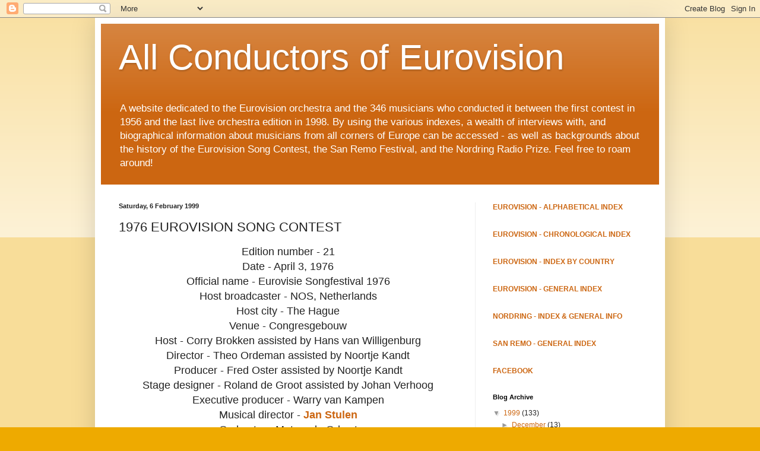

--- FILE ---
content_type: text/html; charset=UTF-8
request_url: https://all-conductors-of-eurovision.blogspot.com/1999/02/1976-eurovision-song-contest.html
body_size: 15159
content:
<!DOCTYPE html>
<html class='v2' dir='ltr' lang='en-GB'>
<head>
<link href='https://www.blogger.com/static/v1/widgets/4128112664-css_bundle_v2.css' rel='stylesheet' type='text/css'/>
<meta content='width=1100' name='viewport'/>
<meta content='text/html; charset=UTF-8' http-equiv='Content-Type'/>
<meta content='blogger' name='generator'/>
<link href='https://all-conductors-of-eurovision.blogspot.com/favicon.ico' rel='icon' type='image/x-icon'/>
<link href='http://all-conductors-of-eurovision.blogspot.com/1999/02/1976-eurovision-song-contest.html' rel='canonical'/>
<link rel="alternate" type="application/atom+xml" title="All Conductors of Eurovision - Atom" href="https://all-conductors-of-eurovision.blogspot.com/feeds/posts/default" />
<link rel="alternate" type="application/rss+xml" title="All Conductors of Eurovision - RSS" href="https://all-conductors-of-eurovision.blogspot.com/feeds/posts/default?alt=rss" />
<link rel="service.post" type="application/atom+xml" title="All Conductors of Eurovision - Atom" href="https://www.blogger.com/feeds/7314335426897379546/posts/default" />

<link rel="alternate" type="application/atom+xml" title="All Conductors of Eurovision - Atom" href="https://all-conductors-of-eurovision.blogspot.com/feeds/5441242919639004721/comments/default" />
<!--Can't find substitution for tag [blog.ieCssRetrofitLinks]-->
<link href='https://blogger.googleusercontent.com/img/b/R29vZ2xl/AVvXsEi-NXqWS7Ri34gKJElmlKht2JT66gvyO_nWCXwLh1Ob7YdCR8PXqESLUQqnQHYyjrkZkDPLjJjCIa5TK_czptR4AnLF30MPvx2dnvldXA7NY76F_03ktw2CqKwi3sFcFQ1_yz0FqNDYVzIeKnm9p0U-T29YFWg4FNY1rdXs0YP468zOzv2F8Bz8d0LWKqzT/s320/Schermafbeelding%202023-09-23%20075054.png' rel='image_src'/>
<meta content='http://all-conductors-of-eurovision.blogspot.com/1999/02/1976-eurovision-song-contest.html' property='og:url'/>
<meta content='1976 EUROVISION SONG CONTEST' property='og:title'/>
<meta content='' property='og:description'/>
<meta content='https://blogger.googleusercontent.com/img/b/R29vZ2xl/AVvXsEi-NXqWS7Ri34gKJElmlKht2JT66gvyO_nWCXwLh1Ob7YdCR8PXqESLUQqnQHYyjrkZkDPLjJjCIa5TK_czptR4AnLF30MPvx2dnvldXA7NY76F_03ktw2CqKwi3sFcFQ1_yz0FqNDYVzIeKnm9p0U-T29YFWg4FNY1rdXs0YP468zOzv2F8Bz8d0LWKqzT/w1200-h630-p-k-no-nu/Schermafbeelding%202023-09-23%20075054.png' property='og:image'/>
<title>All Conductors of Eurovision: 1976 EUROVISION SONG CONTEST</title>
<style id='page-skin-1' type='text/css'><!--
/*
-----------------------------------------------
Blogger Template Style
Name:     Simple
Designer: Blogger
URL:      www.blogger.com
----------------------------------------------- */
/* Content
----------------------------------------------- */
body {
font: normal normal 12px Arial, Tahoma, Helvetica, FreeSans, sans-serif;
color: #222222;
background: #eeaa00 none repeat scroll top left;
padding: 0 40px 40px 40px;
}
html body .region-inner {
min-width: 0;
max-width: 100%;
width: auto;
}
h2 {
font-size: 22px;
}
a:link {
text-decoration:none;
color: #cc6611;
}
a:visited {
text-decoration:none;
color: #888888;
}
a:hover {
text-decoration:underline;
color: #ff9900;
}
.body-fauxcolumn-outer .fauxcolumn-inner {
background: transparent url(https://resources.blogblog.com/blogblog/data/1kt/simple/body_gradient_tile_light.png) repeat scroll top left;
_background-image: none;
}
.body-fauxcolumn-outer .cap-top {
position: absolute;
z-index: 1;
height: 400px;
width: 100%;
}
.body-fauxcolumn-outer .cap-top .cap-left {
width: 100%;
background: transparent url(https://resources.blogblog.com/blogblog/data/1kt/simple/gradients_light.png) repeat-x scroll top left;
_background-image: none;
}
.content-outer {
-moz-box-shadow: 0 0 40px rgba(0, 0, 0, .15);
-webkit-box-shadow: 0 0 5px rgba(0, 0, 0, .15);
-goog-ms-box-shadow: 0 0 10px #333333;
box-shadow: 0 0 40px rgba(0, 0, 0, .15);
margin-bottom: 1px;
}
.content-inner {
padding: 10px 10px;
}
.content-inner {
background-color: #ffffff;
}
/* Header
----------------------------------------------- */
.header-outer {
background: #cc6611 url(https://resources.blogblog.com/blogblog/data/1kt/simple/gradients_light.png) repeat-x scroll 0 -400px;
_background-image: none;
}
.Header h1 {
font: normal normal 60px Arial, Tahoma, Helvetica, FreeSans, sans-serif;
color: #ffffff;
text-shadow: 1px 2px 3px rgba(0, 0, 0, .2);
}
.Header h1 a {
color: #ffffff;
}
.Header .description {
font-size: 140%;
color: #ffffff;
}
.header-inner .Header .titlewrapper {
padding: 22px 30px;
}
.header-inner .Header .descriptionwrapper {
padding: 0 30px;
}
/* Tabs
----------------------------------------------- */
.tabs-inner .section:first-child {
border-top: 0 solid #eeeeee;
}
.tabs-inner .section:first-child ul {
margin-top: -0;
border-top: 0 solid #eeeeee;
border-left: 0 solid #eeeeee;
border-right: 0 solid #eeeeee;
}
.tabs-inner .widget ul {
background: #f5f5f5 url(https://resources.blogblog.com/blogblog/data/1kt/simple/gradients_light.png) repeat-x scroll 0 -800px;
_background-image: none;
border-bottom: 1px solid #eeeeee;
margin-top: 0;
margin-left: -30px;
margin-right: -30px;
}
.tabs-inner .widget li a {
display: inline-block;
padding: .6em 1em;
font: normal normal 14px Arial, Tahoma, Helvetica, FreeSans, sans-serif;
color: #999999;
border-left: 1px solid #ffffff;
border-right: 1px solid #eeeeee;
}
.tabs-inner .widget li:first-child a {
border-left: none;
}
.tabs-inner .widget li.selected a, .tabs-inner .widget li a:hover {
color: #000000;
background-color: #eeeeee;
text-decoration: none;
}
/* Columns
----------------------------------------------- */
.main-outer {
border-top: 0 solid #eeeeee;
}
.fauxcolumn-left-outer .fauxcolumn-inner {
border-right: 1px solid #eeeeee;
}
.fauxcolumn-right-outer .fauxcolumn-inner {
border-left: 1px solid #eeeeee;
}
/* Headings
----------------------------------------------- */
div.widget > h2,
div.widget h2.title {
margin: 0 0 1em 0;
font: normal bold 11px Arial, Tahoma, Helvetica, FreeSans, sans-serif;
color: #000000;
}
/* Widgets
----------------------------------------------- */
.widget .zippy {
color: #999999;
text-shadow: 2px 2px 1px rgba(0, 0, 0, .1);
}
.widget .popular-posts ul {
list-style: none;
}
/* Posts
----------------------------------------------- */
h2.date-header {
font: normal bold 11px Arial, Tahoma, Helvetica, FreeSans, sans-serif;
}
.date-header span {
background-color: transparent;
color: #222222;
padding: inherit;
letter-spacing: inherit;
margin: inherit;
}
.main-inner {
padding-top: 30px;
padding-bottom: 30px;
}
.main-inner .column-center-inner {
padding: 0 15px;
}
.main-inner .column-center-inner .section {
margin: 0 15px;
}
.post {
margin: 0 0 25px 0;
}
h3.post-title, .comments h4 {
font: normal normal 22px Arial, Tahoma, Helvetica, FreeSans, sans-serif;
margin: .75em 0 0;
}
.post-body {
font-size: 110%;
line-height: 1.4;
position: relative;
}
.post-body img, .post-body .tr-caption-container, .Profile img, .Image img,
.BlogList .item-thumbnail img {
padding: 2px;
background: #ffffff;
border: 1px solid #eeeeee;
-moz-box-shadow: 1px 1px 5px rgba(0, 0, 0, .1);
-webkit-box-shadow: 1px 1px 5px rgba(0, 0, 0, .1);
box-shadow: 1px 1px 5px rgba(0, 0, 0, .1);
}
.post-body img, .post-body .tr-caption-container {
padding: 5px;
}
.post-body .tr-caption-container {
color: #222222;
}
.post-body .tr-caption-container img {
padding: 0;
background: transparent;
border: none;
-moz-box-shadow: 0 0 0 rgba(0, 0, 0, .1);
-webkit-box-shadow: 0 0 0 rgba(0, 0, 0, .1);
box-shadow: 0 0 0 rgba(0, 0, 0, .1);
}
.post-header {
margin: 0 0 1.5em;
line-height: 1.6;
font-size: 90%;
}
.post-footer {
margin: 20px -2px 0;
padding: 5px 10px;
color: #666666;
background-color: #f9f9f9;
border-bottom: 1px solid #eeeeee;
line-height: 1.6;
font-size: 90%;
}
#comments .comment-author {
padding-top: 1.5em;
border-top: 1px solid #eeeeee;
background-position: 0 1.5em;
}
#comments .comment-author:first-child {
padding-top: 0;
border-top: none;
}
.avatar-image-container {
margin: .2em 0 0;
}
#comments .avatar-image-container img {
border: 1px solid #eeeeee;
}
/* Comments
----------------------------------------------- */
.comments .comments-content .icon.blog-author {
background-repeat: no-repeat;
background-image: url([data-uri]);
}
.comments .comments-content .loadmore a {
border-top: 1px solid #999999;
border-bottom: 1px solid #999999;
}
.comments .comment-thread.inline-thread {
background-color: #f9f9f9;
}
.comments .continue {
border-top: 2px solid #999999;
}
/* Accents
---------------------------------------------- */
.section-columns td.columns-cell {
border-left: 1px solid #eeeeee;
}
.blog-pager {
background: transparent none no-repeat scroll top center;
}
.blog-pager-older-link, .home-link,
.blog-pager-newer-link {
background-color: #ffffff;
padding: 5px;
}
.footer-outer {
border-top: 0 dashed #bbbbbb;
}
/* Mobile
----------------------------------------------- */
body.mobile  {
background-size: auto;
}
.mobile .body-fauxcolumn-outer {
background: transparent none repeat scroll top left;
}
.mobile .body-fauxcolumn-outer .cap-top {
background-size: 100% auto;
}
.mobile .content-outer {
-webkit-box-shadow: 0 0 3px rgba(0, 0, 0, .15);
box-shadow: 0 0 3px rgba(0, 0, 0, .15);
}
.mobile .tabs-inner .widget ul {
margin-left: 0;
margin-right: 0;
}
.mobile .post {
margin: 0;
}
.mobile .main-inner .column-center-inner .section {
margin: 0;
}
.mobile .date-header span {
padding: 0.1em 10px;
margin: 0 -10px;
}
.mobile h3.post-title {
margin: 0;
}
.mobile .blog-pager {
background: transparent none no-repeat scroll top center;
}
.mobile .footer-outer {
border-top: none;
}
.mobile .main-inner, .mobile .footer-inner {
background-color: #ffffff;
}
.mobile-index-contents {
color: #222222;
}
.mobile-link-button {
background-color: #cc6611;
}
.mobile-link-button a:link, .mobile-link-button a:visited {
color: #ffffff;
}
.mobile .tabs-inner .section:first-child {
border-top: none;
}
.mobile .tabs-inner .PageList .widget-content {
background-color: #eeeeee;
color: #000000;
border-top: 1px solid #eeeeee;
border-bottom: 1px solid #eeeeee;
}
.mobile .tabs-inner .PageList .widget-content .pagelist-arrow {
border-left: 1px solid #eeeeee;
}

--></style>
<style id='template-skin-1' type='text/css'><!--
body {
min-width: 960px;
}
.content-outer, .content-fauxcolumn-outer, .region-inner {
min-width: 960px;
max-width: 960px;
_width: 960px;
}
.main-inner .columns {
padding-left: 0px;
padding-right: 310px;
}
.main-inner .fauxcolumn-center-outer {
left: 0px;
right: 310px;
/* IE6 does not respect left and right together */
_width: expression(this.parentNode.offsetWidth -
parseInt("0px") -
parseInt("310px") + 'px');
}
.main-inner .fauxcolumn-left-outer {
width: 0px;
}
.main-inner .fauxcolumn-right-outer {
width: 310px;
}
.main-inner .column-left-outer {
width: 0px;
right: 100%;
margin-left: -0px;
}
.main-inner .column-right-outer {
width: 310px;
margin-right: -310px;
}
#layout {
min-width: 0;
}
#layout .content-outer {
min-width: 0;
width: 800px;
}
#layout .region-inner {
min-width: 0;
width: auto;
}
body#layout div.add_widget {
padding: 8px;
}
body#layout div.add_widget a {
margin-left: 32px;
}
--></style>
<link href='https://www.blogger.com/dyn-css/authorization.css?targetBlogID=7314335426897379546&amp;zx=c44c64e9-948c-4b49-8b79-751a4e1db54f' media='none' onload='if(media!=&#39;all&#39;)media=&#39;all&#39;' rel='stylesheet'/><noscript><link href='https://www.blogger.com/dyn-css/authorization.css?targetBlogID=7314335426897379546&amp;zx=c44c64e9-948c-4b49-8b79-751a4e1db54f' rel='stylesheet'/></noscript>
<meta name='google-adsense-platform-account' content='ca-host-pub-1556223355139109'/>
<meta name='google-adsense-platform-domain' content='blogspot.com'/>

</head>
<body class='loading variant-bold'>
<div class='navbar section' id='navbar' name='Navbar'><div class='widget Navbar' data-version='1' id='Navbar1'><script type="text/javascript">
    function setAttributeOnload(object, attribute, val) {
      if(window.addEventListener) {
        window.addEventListener('load',
          function(){ object[attribute] = val; }, false);
      } else {
        window.attachEvent('onload', function(){ object[attribute] = val; });
      }
    }
  </script>
<div id="navbar-iframe-container"></div>
<script type="text/javascript" src="https://apis.google.com/js/platform.js"></script>
<script type="text/javascript">
      gapi.load("gapi.iframes:gapi.iframes.style.bubble", function() {
        if (gapi.iframes && gapi.iframes.getContext) {
          gapi.iframes.getContext().openChild({
              url: 'https://www.blogger.com/navbar/7314335426897379546?po\x3d5441242919639004721\x26origin\x3dhttps://all-conductors-of-eurovision.blogspot.com',
              where: document.getElementById("navbar-iframe-container"),
              id: "navbar-iframe"
          });
        }
      });
    </script><script type="text/javascript">
(function() {
var script = document.createElement('script');
script.type = 'text/javascript';
script.src = '//pagead2.googlesyndication.com/pagead/js/google_top_exp.js';
var head = document.getElementsByTagName('head')[0];
if (head) {
head.appendChild(script);
}})();
</script>
</div></div>
<div class='body-fauxcolumns'>
<div class='fauxcolumn-outer body-fauxcolumn-outer'>
<div class='cap-top'>
<div class='cap-left'></div>
<div class='cap-right'></div>
</div>
<div class='fauxborder-left'>
<div class='fauxborder-right'></div>
<div class='fauxcolumn-inner'>
</div>
</div>
<div class='cap-bottom'>
<div class='cap-left'></div>
<div class='cap-right'></div>
</div>
</div>
</div>
<div class='content'>
<div class='content-fauxcolumns'>
<div class='fauxcolumn-outer content-fauxcolumn-outer'>
<div class='cap-top'>
<div class='cap-left'></div>
<div class='cap-right'></div>
</div>
<div class='fauxborder-left'>
<div class='fauxborder-right'></div>
<div class='fauxcolumn-inner'>
</div>
</div>
<div class='cap-bottom'>
<div class='cap-left'></div>
<div class='cap-right'></div>
</div>
</div>
</div>
<div class='content-outer'>
<div class='content-cap-top cap-top'>
<div class='cap-left'></div>
<div class='cap-right'></div>
</div>
<div class='fauxborder-left content-fauxborder-left'>
<div class='fauxborder-right content-fauxborder-right'></div>
<div class='content-inner'>
<header>
<div class='header-outer'>
<div class='header-cap-top cap-top'>
<div class='cap-left'></div>
<div class='cap-right'></div>
</div>
<div class='fauxborder-left header-fauxborder-left'>
<div class='fauxborder-right header-fauxborder-right'></div>
<div class='region-inner header-inner'>
<div class='header section' id='header' name='Header'><div class='widget Header' data-version='1' id='Header1'>
<div id='header-inner'>
<div class='titlewrapper'>
<h1 class='title'>
<a href='https://all-conductors-of-eurovision.blogspot.com/'>
All Conductors of Eurovision
</a>
</h1>
</div>
<div class='descriptionwrapper'>
<p class='description'><span>A website dedicated to the Eurovision orchestra and the 346 musicians who conducted it between the first contest in 1956 and the last live orchestra edition in 1998. By using the various indexes, a wealth of interviews with, and biographical information about musicians from all corners of Europe can be accessed - as well as backgrounds about the history of the Eurovision Song Contest, the San Remo Festival, and the Nordring Radio Prize. Feel free to roam around!</span></p>
</div>
</div>
</div></div>
</div>
</div>
<div class='header-cap-bottom cap-bottom'>
<div class='cap-left'></div>
<div class='cap-right'></div>
</div>
</div>
</header>
<div class='tabs-outer'>
<div class='tabs-cap-top cap-top'>
<div class='cap-left'></div>
<div class='cap-right'></div>
</div>
<div class='fauxborder-left tabs-fauxborder-left'>
<div class='fauxborder-right tabs-fauxborder-right'></div>
<div class='region-inner tabs-inner'>
<div class='tabs no-items section' id='crosscol' name='Cross-column'></div>
<div class='tabs no-items section' id='crosscol-overflow' name='Cross-Column 2'></div>
</div>
</div>
<div class='tabs-cap-bottom cap-bottom'>
<div class='cap-left'></div>
<div class='cap-right'></div>
</div>
</div>
<div class='main-outer'>
<div class='main-cap-top cap-top'>
<div class='cap-left'></div>
<div class='cap-right'></div>
</div>
<div class='fauxborder-left main-fauxborder-left'>
<div class='fauxborder-right main-fauxborder-right'></div>
<div class='region-inner main-inner'>
<div class='columns fauxcolumns'>
<div class='fauxcolumn-outer fauxcolumn-center-outer'>
<div class='cap-top'>
<div class='cap-left'></div>
<div class='cap-right'></div>
</div>
<div class='fauxborder-left'>
<div class='fauxborder-right'></div>
<div class='fauxcolumn-inner'>
</div>
</div>
<div class='cap-bottom'>
<div class='cap-left'></div>
<div class='cap-right'></div>
</div>
</div>
<div class='fauxcolumn-outer fauxcolumn-left-outer'>
<div class='cap-top'>
<div class='cap-left'></div>
<div class='cap-right'></div>
</div>
<div class='fauxborder-left'>
<div class='fauxborder-right'></div>
<div class='fauxcolumn-inner'>
</div>
</div>
<div class='cap-bottom'>
<div class='cap-left'></div>
<div class='cap-right'></div>
</div>
</div>
<div class='fauxcolumn-outer fauxcolumn-right-outer'>
<div class='cap-top'>
<div class='cap-left'></div>
<div class='cap-right'></div>
</div>
<div class='fauxborder-left'>
<div class='fauxborder-right'></div>
<div class='fauxcolumn-inner'>
</div>
</div>
<div class='cap-bottom'>
<div class='cap-left'></div>
<div class='cap-right'></div>
</div>
</div>
<!-- corrects IE6 width calculation -->
<div class='columns-inner'>
<div class='column-center-outer'>
<div class='column-center-inner'>
<div class='main section' id='main' name='Main'><div class='widget Blog' data-version='1' id='Blog1'>
<div class='blog-posts hfeed'>

          <div class="date-outer">
        
<h2 class='date-header'><span>Saturday, 6 February 1999</span></h2>

          <div class="date-posts">
        
<div class='post-outer'>
<div class='post hentry uncustomized-post-template' itemprop='blogPost' itemscope='itemscope' itemtype='http://schema.org/BlogPosting'>
<meta content='https://blogger.googleusercontent.com/img/b/R29vZ2xl/AVvXsEi-NXqWS7Ri34gKJElmlKht2JT66gvyO_nWCXwLh1Ob7YdCR8PXqESLUQqnQHYyjrkZkDPLjJjCIa5TK_czptR4AnLF30MPvx2dnvldXA7NY76F_03ktw2CqKwi3sFcFQ1_yz0FqNDYVzIeKnm9p0U-T29YFWg4FNY1rdXs0YP468zOzv2F8Bz8d0LWKqzT/s320/Schermafbeelding%202023-09-23%20075054.png' itemprop='image_url'/>
<meta content='7314335426897379546' itemprop='blogId'/>
<meta content='5441242919639004721' itemprop='postId'/>
<a name='5441242919639004721'></a>
<h3 class='post-title entry-title' itemprop='name'>
1976 EUROVISION SONG CONTEST
</h3>
<div class='post-header'>
<div class='post-header-line-1'></div>
</div>
<div class='post-body entry-content' id='post-body-5441242919639004721' itemprop='description articleBody'>
<div style="text-align: center;"><span style="font-size: large;">Edition number - 21</span></div><div style="text-align: center;"><span style="font-size: large;">Date - April 3, 1976</span></div><div style="text-align: center;"><span style="font-size: large;">Official name - Eurovisie Songfestival 1976</span></div><div style="text-align: center;"><span style="font-size: large;">Host broadcaster - NOS, Netherlands</span></div><div style="text-align: center;"><span style="font-size: large;">Host city - The Hague</span></div><div style="text-align: center;"><span style="font-size: large;">Venue - Congresgebouw</span></div><div style="text-align: center;"><span style="font-size: large;">Host - Corry Brokken assisted by Hans van Willigenburg</span></div><div style="text-align: center;"><span style="font-size: large;">Director - Theo Ordeman assisted by Noortje Kandt</span></div><div style="text-align: center;"><span style="font-size: large;">Producer - Fred Oster assisted by Noortje Kandt</span></div><div style="text-align: center;"><span style="font-size: large;">Stage designer - Roland de Groot assisted by Johan Verhoog</span></div><div style="text-align: center;"><span style="font-size: large;">Executive producer - Warry van Kampen</span></div><div style="text-align: center;"><span style="font-size: large;">Musical director - <b><a href="https://all-conductors-of-eurovision.blogspot.com/1976/04/jan-stulen.html" target="_blank">Jan Stulen</a></b></span></div><div style="text-align: center;"><span style="font-size: large;">Orchestra - Metropole Orkest</span></div><div style="text-align: center;"><span style="font-size: large;">Concertmaster -&nbsp;</span><span style="text-align: left;"><span style="font-size: large;">Ernő Oláh</span></span></div><div style="text-align: center;"><span style="text-align: left;"><span style="font-size: large;">Opening sequence &amp; outro original music - Bert Paige (arr. Bert Paige)</span></span></div><div style="text-align: center;"><span style="font-size: large;">Interval act - Dutch Swing College Band led by Peter Schilperoort</span></div><div style="text-align: center;"><span style="font-size: large;">Scrutineer - Clifford Brown</span></div><div style="text-align: center;"><span style="font-size: large;">Number of entries - 18</span></div><div style="text-align: center;"><span style="font-size: large;">Winning entry - 'Save Your Kisses For Me' Brotherhood Of Man (United Kingdom)</span></div><div style="text-align: center;"><span style="font-size: large;">Winning songwriters - Tony Hiller / Lee Sheriden / Martin Lee</span></div><div style="text-align: center;"><span style="font-size: large;">Winning orchestrator - <b><a href="https://all-conductors-of-eurovision.blogspot.com/1986/05/colin-frechter.html" target="_blank">Colin Frechter</a></b></span></div><div style="text-align: center;"><span style="font-size: large;">Winning conductor - <b><a href="https://all-conductors-of-eurovision.blogspot.com/1990/05/alyn-ainsworth.html" target="_blank">Alyn Ainsworth</a></b></span></div><div style="text-align: center;"><span style="font-size: large;"><br /></span></div><div style="text-align: center;"><span style="font-size: large;"><i>Note 1 - Malta chose an entry for the contest in The Hague, but withdrew for reasons which have remained unclear. This Maltese song is given at the bottom of the results' list below as a withdrawn entry.</i></span></div><div style="text-align: center;"><span style="font-size: large;"><i><br /></i></span></div><div style="text-align: center;"><span style="font-size: large;"><i>Note 2 - The pre-selection for the contest in West Germany was won by 'Der Star', a composition by Detlef Petersen interpreted by Tony Marshall. After it had turned out the song had already been recorded by another singer, Nizza Thobi, in an arrangement by Horst Lubitz, in 1973 - with this version never being released, but allegedly performed in several discotheques -, it was disqualified and replaced by the runner-up of the national final, 'Sing, Sang, Song'. 'Der Star' is given at the bottom of the results' list below as a withdrawn entry.</i>&nbsp;</span></div><div style="text-align: center;"><span style="font-size: large;"><br /></span></div><div style="text-align: center;"><div class="separator" style="clear: both; text-align: center;"><a href="https://blogger.googleusercontent.com/img/b/R29vZ2xl/AVvXsEi-NXqWS7Ri34gKJElmlKht2JT66gvyO_nWCXwLh1Ob7YdCR8PXqESLUQqnQHYyjrkZkDPLjJjCIa5TK_czptR4AnLF30MPvx2dnvldXA7NY76F_03ktw2CqKwi3sFcFQ1_yz0FqNDYVzIeKnm9p0U-T29YFWg4FNY1rdXs0YP468zOzv2F8Bz8d0LWKqzT/s1077/Schermafbeelding%202023-09-23%20075054.png" style="margin-left: 1em; margin-right: 1em;"><img border="0" data-original-height="840" data-original-width="1077" height="250" src="https://blogger.googleusercontent.com/img/b/R29vZ2xl/AVvXsEi-NXqWS7Ri34gKJElmlKht2JT66gvyO_nWCXwLh1Ob7YdCR8PXqESLUQqnQHYyjrkZkDPLjJjCIa5TK_czptR4AnLF30MPvx2dnvldXA7NY76F_03ktw2CqKwi3sFcFQ1_yz0FqNDYVzIeKnm9p0U-T29YFWg4FNY1rdXs0YP468zOzv2F8Bz8d0LWKqzT/s320/Schermafbeelding%202023-09-23%20075054.png" width="320" /></a></div><b><i><span style="font-size: medium;">Rehearsals in The Hague, with <a href="https://all-conductors-of-eurovision.blogspot.com/1994/04/harry-van-hoof-english-version.html" target="_blank">Harry van Hoof</a> on the conductor's platform to lead the Metropole Orchestra for Sandra Reemer's performance</span></i></b></div><div style="text-align: center;"><span style="font-size: large;"><br /></span></div><div><div style="text-align: center;"><span style="font-size: large;"><b><u>RESULT</u></b></span></div><div style="text-align: center;"><span style="font-size: large;"><br /></span></div><span style="font-size: large;"><div style="text-align: center;"><b>1st place (164 votes)</b></div></span></div><div style="text-align: center;"><span style="font-size: large;"><br /></span></div><div style="text-align: center;"><span style="font-size: large;">UNITED KINGDOM</span></div><div style="text-align: center;"><span style="font-size: large;"><div>Song title &#8211; "Save Your Kisses For Me"</div><div>Rendition &#8211; Brotherhood Of Man (= Martin Lee / Lee Sheriden / Nicky Stevens / Sandra Stevens)</div><div>Lyrics &#8211; Tony Hiller / Martin Lee / Lee Sheriden</div><div>Composition &#8211; Tony Hiller / Martin Lee / Lee Sheriden</div><div>Studio arrangement &#8211; <b><a href="https://all-conductors-of-eurovision.blogspot.com/1986/05/colin-frechter.html" target="_blank">Colin Frechter</a></b> / Lee Sheriden</div><div>Live orchestration &#8211; <b><a href="https://all-conductors-of-eurovision.blogspot.com/1986/05/colin-frechter.html" target="_blank">Colin Frechter</a></b></div><div>Conductor &#8211; <b><a href="https://all-conductors-of-eurovision.blogspot.com/1990/05/alyn-ainsworth.html" target="_blank">Alyn Ainsworth</a></b></div><div><br /></div></span></div><div style="text-align: center;"><span style="font-size: large;"><b>2nd place (147 votes)</b></span></div><div><div style="text-align: center;"><span style="font-size: large;"><br /></span></div><div style="text-align: center;"><span style="font-size: large;">FRANCE</span></div></div><div style="text-align: center;"><span style="font-size: large;"><div>Song title &#8211; &#8220;Un, deux, trois&#8221;</div><div>Rendition &#8211; Cathérine Ferry</div><div>Lyrics &#8211; Jean-Paul Cara</div><div>Composition &#8211; Jean-Paul Cara / <b><a href="https://all-conductors-of-eurovision.blogspot.com/1976/04/tony-rallo.html" target="_blank">Tony Rallo</a></b></div><div>Studio arrangement &#8211; <b><a href="https://all-conductors-of-eurovision.blogspot.com/1976/04/tony-rallo.html" target="_blank">Tony Rallo</a></b></div><div>(studio orchestra conducted by <b><a href="https://all-conductors-of-eurovision.blogspot.com/1976/04/tony-rallo.html" target="_blank">Tony Rallo</a></b>)</div><div>Live orchestration &#8211; <b><a href="https://all-conductors-of-eurovision.blogspot.com/1976/04/tony-rallo.html" target="_blank">Tony Rallo</a></b></div><div>Conductor &#8211; <b><a href="https://all-conductors-of-eurovision.blogspot.com/1976/04/tony-rallo.html" target="_blank">Tony Rallo</a></b></div><div><br /></div></span></div><div style="text-align: center;"><span style="font-size: large;"><b>3rd place (93 votes)</b></span></div><div style="text-align: center;"><span style="font-size: large;"><br /></span></div><div style="text-align: center;"><span style="font-size: large;">MONACO</span></div><div style="text-align: center;"><span style="font-size: large;"><div>Song title &#8211; "Toi, la musique et moi"</div><div>Rendition &#8211; Marie Cristy&nbsp;</div><div>Lyrics &#8211; André Barse / Gilbert Sinoué</div><div>Composition &#8211; Georges Costa</div><div>Studio arrangement &#8211; <b><a href="https://all-conductors-of-eurovision.blogspot.com/1977/05/raymond-donnez.html" target="_blank">Raymond Donnez</a></b></div><div>Live orchestration &#8211; <b><a href="https://all-conductors-of-eurovision.blogspot.com/1977/05/raymond-donnez.html" target="_blank">Raymond Donnez</a></b></div><div>Conductor &#8211; <b><a href="https://all-conductors-of-eurovision.blogspot.com/1977/05/raymond-donnez.html" target="_blank">Raymond Donnez</a></b></div><div><br /></div></span></div><div style="text-align: center;"><span style="font-size: large;"><b>4th place (91 votes)</b></span></div><div style="text-align: center;"><span style="font-size: large;"><br /></span></div><div style="text-align: center;"><span style="font-size: large;">SWITZERLAND</span></div><div style="text-align: center;"><span style="font-size: large;"><div>Song title &#8211; &#8220;Djambo, Djambo&#8221;</div><div>Rendition &#8211; Peter, Sue &amp; Marc&nbsp;</div><div>(<a href="https://all-conductors-of-eurovision.blogspot.com/1980/04/peter-reber.html" target="_blank">Peter Reber</a> / Susan Schell / Marc Dietrich)</div><div>Lyrics &#8211; <b><a href="https://all-conductors-of-eurovision.blogspot.com/1980/04/peter-reber.html" target="_blank">Peter Reber</a></b></div><div>Composition &#8211; <b><a href="https://all-conductors-of-eurovision.blogspot.com/1980/04/peter-reber.html" target="_blank">Peter Reber</a></b></div><div>Studio arrangement &#8211; <b><a href="https://all-conductors-of-eurovision.blogspot.com/1980/04/peter-reber.html" target="_blank">Peter Reber</a></b> / <a href="https://all-conductors-of-eurovision.blogspot.com/1981/04/rolf-zuckowski.html" target="_blank"><b>Rolf Zuckowski</b></a></div><div>Live orchestration &#8211; <b><a href="https://all-conductors-of-eurovision.blogspot.com/1980/04/peter-reber.html" target="_blank">Peter Reber</a></b> / <b><a href="https://all-conductors-of-eurovision.blogspot.com/1981/04/rolf-zuckowski.html" target="_blank">Rolf Zuckowski</a></b></div><div>Conductor &#8211; <b><a href="https://all-conductors-of-eurovision.blogspot.com/1984/05/mario-robbiani.html" target="_blank">Mario Robbiani</a></b></div><div><br /></div></span></div><div style="text-align: center;"><span style="font-size: large;"><b>5th place (80 votes)</b></span></div><div style="text-align: center;"><span style="font-size: large;"><br /></span></div><div style="text-align: center;"><span style="font-size: large;">AUSTRIA</span></div><div style="text-align: center;"><span style="font-size: large;"><div>Song title &#8211; &#8220;My Little World&#8221;</div><div>Rendition &#8211; Waterloo &amp; Robinson&nbsp;</div><div>(Hans Kreuzmayr / Sep Krassnitzer)</div><div>Lyrics &#8211; Gerard Heinz</div><div>Composition &#8211; Gerhard Heinz</div><div>Studio arrangement &#8211; <b><a href="https://all-conductors-of-eurovision.blogspot.com/1993/05/christian-kolonovits.html" target="_blank">Christian Kolonovits</a></b></div><div>Live orchestration &#8211; <b><a href="https://all-conductors-of-eurovision.blogspot.com/1991/05/richard-oesterreicher.html" target="_blank">Richard Oesterreicher</a></b></div><div>Conductor &#8211; <b><a href="https://all-conductors-of-eurovision.blogspot.com/1976/04/erich-kleinschuster.html" target="_blank">Erich Kleinschuster</a></b></div><div><br /></div></span></div><div style="text-align: center;"><span style="font-size: large;"><b>6th place (77 votes)</b></span></div><div style="text-align: center;"><span style="font-size: large;"><br /></span></div><div style="text-align: center;"><span style="font-size: large;">ISRAEL</span></div><div style="text-align: center;"><span style="font-size: large;"><div>Song title &#8211; "Emor shalom"</div><div>Rendition &#8211; Chocolata, Menta, Mastik&nbsp;</div><div>(Yardena Arazi / Ruti Holzman / Lea Lupatin)</div><div>Lyrics &#8211; Ehud Manor</div><div>Composition &#8211; <b><a href="https://all-conductors-of-eurovision.blogspot.com/1976/04/matti-caspi.html" target="_blank">Matti Caspi</a></b></div><div>Studio arrangement &#8211; <b><a href="https://all-conductors-of-eurovision.blogspot.com/1976/04/matti-caspi.html" target="_blank">Matti Caspi</a></b></div><div>Live orchestration &#8211; <b><a href="https://all-conductors-of-eurovision.blogspot.com/1976/04/matti-caspi.html" target="_blank">Matti Caspi</a></b></div><div>Conductor &#8211; <b><a href="https://all-conductors-of-eurovision.blogspot.com/1976/04/matti-caspi.html" target="_blank">Matti Caspi</a></b></div><div><br /></div></span></div><div style="text-align: center;"><span style="font-size: large;"><b>7th place (69 votes)</b></span></div><div style="text-align: center;"><span style="font-size: large;"><br /></span></div><div style="text-align: center;"><span style="font-size: large;">ITALY</span></div><div style="text-align: center;"><span style="font-size: large;"><div>Song title &#8211; "We&#8217;ll live it all again / Noi lo rivivremo di nuovo"</div><div>Rendition &#8211; Romina &amp; Al Bano&nbsp;</div><div>Lyrics &#8211; Albano Carrisi / Romina Power</div><div>Composition &#8211; Detto Mariano</div><div>Studio arrangement &#8211; <b><a href="https://all-conductors-of-eurovision.blogspot.com/1983/04/maurizio-fabrizio.html" target="_blank">Maurizio Fabrizio</a></b></div><div>Live orchestration &#8211; <b><a href="https://all-conductors-of-eurovision.blogspot.com/1983/04/maurizio-fabrizio.html" target="_blank">Maurizio Fabrizio</a></b></div><div>Conductor &#8211; <b><a href="https://all-conductors-of-eurovision.blogspot.com/1983/04/maurizio-fabrizio.html" target="_blank">Maurizio Fabrizio</a></b></div><div><br /></div></span></div><div style="text-align: center;"><span style="font-size: large;"><b>8th place (68 votes)</b></span></div><div style="text-align: center;"><span style="font-size: large;"><br /></span></div><div style="text-align: center;"><span style="font-size: large;">BELGIUM</span></div><div style="text-align: center;"><span style="font-size: large;"><div>Song title &#8211; "Judie et cie."</div><div>Rendition &#8211; Pierre Rapsat&nbsp;</div><div>Lyrics &#8211; Eric Van Hulse</div><div>Composition &#8211; Pierre Rapsat</div><div>Studio arrangement &#8211; Jean-Pierre Orfino / <b><a href="https://all-conductors-of-eurovision.blogspot.com/1995/05/michel-bernholc.html" target="_blank">Michel Bernholc</a></b></div><div>Live orchestration &#8211; <b><a href="https://all-conductors-of-eurovision.blogspot.com/1995/05/michel-bernholc.html" target="_blank">Michel Bernholc</a></b></div><div>Conductor &#8211; <b><a href="https://all-conductors-of-eurovision.blogspot.com/1995/05/michel-bernholc.html" target="_blank">Michel Bernholc</a></b></div><div><br /></div></span></div><div style="text-align: center;"><span style="font-size: large;"><b>9th place (56 votes)</b></span></div><div style="text-align: center;"><span style="font-size: large;"><br /></span></div><div style="text-align: center;"><span style="font-size: large;">NETHERLANDS<br /><div>Song title &#8211; "The Party Is Over"</div><div>Rendition &#8211; Sandra Reemer&nbsp;</div><div>Lyrics &#8211; Hans van Hemert</div><div>Composition &#8211; Hans van Hemert</div><div>Studio arrangement &#8211; <b><a href="https://all-conductors-of-eurovision.blogspot.com/1994/04/harry-van-hoof-english-version.html" target="_blank">Harry van Hoof</a></b></div><div>Live orchestration &#8211; <b><a href="https://all-conductors-of-eurovision.blogspot.com/1994/04/harry-van-hoof-english-version.html" target="_blank">Harry van Hoof</a></b></div><div>Conductor &#8211; <b><a href="https://all-conductors-of-eurovision.blogspot.com/1994/04/harry-van-hoof-english-version.html" target="_blank">Harry van Hoof</a></b></div><div><br /></div></span></div><div style="text-align: center;"><span style="font-size: large;"><b>10th place (54 votes)</b></span></div><div style="text-align: center;"><span style="font-size: large;"><br /></span></div><div style="text-align: center;"><span style="font-size: large;">IRELAND</span></div><div style="text-align: center;"><span style="font-size: large;"><div>Song title &#8211; &#8220;When&#8221;</div><div>Rendition &#8211; Red Vincent Hurley</div><div>Lyrics &#8211; Brendan J. Graham</div><div>Composition &#8211; Brendan J. Graham</div><div>Studio arrangement &#8211; Liam Hurley / John Fiddy</div><div>Live orchestration &#8211; Liam Hurley / John Fiddy</div><div>Conductor &#8211; <b><a href="https://all-conductors-of-eurovision.blogspot.com/1998/05/noel-kelehan.html" target="_blank">Noel Kelehan</a></b></div><div><br /></div></span></div><div style="text-align: center;"><span style="font-size: large;"><b>11th place (44 votes)</b></span></div><div style="text-align: center;"><span style="font-size: large;"><br /></span></div><div style="text-align: center;"><span style="font-size: large;">FINLAND</span></div><div style="text-align: center;"><span style="font-size: large;"><div>Song title &#8211; &#8220;Pump-Pump&#8221;</div><div>Rendition &#8211; Fredi &amp; The Friends / Ystävät&nbsp;</div><div>(= Matti Siitonen feat. Antti Hyvärinen / Titta Jokinen / Anneli Koivisto / Aimo Lehto / Irma Tapio)</div><div>Finnish lyrics &#8211; Veikko 'Vexi' Salmi</div><div>English lyrics &#8211; Pertti Reponen</div><div>Composition &#8211; Matti Siitonen</div><div>Studio arrangement &#8211; Antti Hyvärinen</div><div>Live orchestration &#8211; Antti Hyvärinen</div><div>Conductor &#8211; <b><a href="https://all-conductors-of-eurovision.blogspot.com/1989/05/ossi-runne.html" target="_blank">Ossi Runne</a></b></div><div><br /></div></span></div><div style="text-align: center;"><span style="font-size: large;"><b>12th place (24 votes)</b></span></div><div style="text-align: center;"><span style="font-size: large;"><br /></span></div><div style="text-align: center;"><span style="font-size: large;">PORTUGAL</span></div><div style="text-align: center;"><span style="font-size: large;"><div>Song title &#8211; "Uma flor de verde pinho"</div><div>Rendition &#8211; Carlos do Carmo</div><div>Lyrics &#8211; Manuel Alégre</div><div>Composition &#8211; José Niza</div><div>Studio arrangement &#8211; <b><a href="https://all-conductors-of-eurovision.blogspot.com/2023/03/thilo-krasmann.html" target="_blank">Thilo Krasmann</a></b></div><div>(studio orchestra conducted by <b><a href="https://all-conductors-of-eurovision.blogspot.com/2023/03/thilo-krasmann.html" target="_blank">Thilo Krasmann</a></b>)</div><div>Live orchestration &#8211; <b><a href="https://all-conductors-of-eurovision.blogspot.com/2023/03/thilo-krasmann.html" target="_blank">Thilo Krasmann</a></b></div><div>Conductor &#8211; <b><a href="https://all-conductors-of-eurovision.blogspot.com/2023/03/thilo-krasmann.html" target="_blank">Thilo Krasmann</a></b></div><div><br /></div></span></div><div style="text-align: center;"><span style="font-size: large;"><b>13th place (20 votes)</b><br /><br />GREECE</span></div><div style="text-align: center;"><span style="font-size: large;"><div>Song title &#8211; &#8220;Panaghia mou, panaghia mou&#8221;</div><div>Rendition &#8211; Mariza Koch feat. Dimitris Zouboulis</div><div>Lyrics &#8211; Michael Fotiades</div><div>Composition &#8211; Mariza Koch</div><div>Studio arrangement &#8211; <b><a href="https://all-conductors-of-eurovision.blogspot.com/1996/05/michael-rozakis-mixah-pozakh.html" target="_blank">Michael Rozakis</a></b></div><div>Live orchestration &#8211; <b><a href="https://all-conductors-of-eurovision.blogspot.com/1996/05/michael-rozakis-mixah-pozakh.html" target="_blank">Michael Rozakis</a></b></div><div>Conductor &#8211; <b><a href="https://all-conductors-of-eurovision.blogspot.com/1996/05/michael-rozakis-mixah-pozakh.html" target="_blank">Michael Rozakis</a></b></div><div><br /></div></span></div><div style="text-align: center;"><span style="font-size: large;"><b>14th place (17 votes)</b></span></div><div style="text-align: center;"><span style="font-size: large;"><br /></span></div><div style="text-align: center;"><span style="font-size: large;">LUXEMBOURG<br /><div>Song title &#8211; "Chansons pour ceux qui s'aiment"</div><div>Rendition &#8211; Jürgen Marcus</div><div>Lyrics &#8211; Fred Jay / Vline Buggy</div><div>Composition &#8211; Jack White</div><div>Studio arrangement &#8211; <a href="https://all-conductors-of-eurovision.blogspot.com/1976/04/jo-plee.html" target="_blank"><b>Jo Plée</b></a></div><div>Live orchestration &#8211; <b><a href="https://all-conductors-of-eurovision.blogspot.com/1976/04/jo-plee.html" target="_blank">Jo Plée</a></b></div><div>Conductor &#8211; <b><a href="https://all-conductors-of-eurovision.blogspot.com/1976/04/jo-plee.html" target="_blank">Jo Plée</a></b></div><div><br /></div></span></div><div style="text-align: center;"><span style="font-size: large;"><b>15th place (12 votes)</b><br /><br />WEST GERMANY</span></div><div style="text-align: center;"><span style="font-size: large;"><div>Song title &#8211; "Sing, Sang, Song"</div><div>Rendition &#8211; Les Humphries Singers (Judy Archer / Jimmy Bilsbury / Jürgen Drews / Peggy Evers / John Lawton / David O&#8217;Brien)</div><div>German lyrics &#8211; Kurt Hertha</div><div>English lyrics &#8211; Jimmy Bilsbury / Les Humphries</div><div>Composition &#8211; Ralph Siegel</div><div>Studio arrangement &#8211; <b><a href="https://all-conductors-of-eurovision.blogspot.com/1994/04/norbert-daum.html" target="_blank">Norbert Daum</a></b></div><div>Live orchestration &#8211; <b><a href="https://all-conductors-of-eurovision.blogspot.com/1994/04/norbert-daum.html" target="_blank">Norbert Daum</a></b></div><div>Conductor &#8211; <b><a href="https://all-conductors-of-eurovision.blogspot.com/1976/04/les-humphries.html" target="_blank">Les Humphries</a></b></div><div><br /></div></span></div><div style="text-align: center;"><span style="font-size: large;"><b>16th place (11 votes)</b><br /><br />SPAIN</span></div><div style="text-align: center;"><span style="font-size: large;"><div>Song title &#8211; "Sobran las palabras"</div><div>Rendition &#8211; Braulio</div><div>Lyrics &#8211; Braulio Antonio García Bautista</div><div>Composition &#8211; Braulio Antonio García Bautista</div><div>Studio arrangement &#8211; <b><a href="https://all-conductors-of-eurovision.blogspot.com/1981/04/joan-barcons.html" target="_blank">Joan Barcons</a></b></div><div>Live orchestration &#8211; <b><a href="https://all-conductors-of-eurovision.blogspot.com/1981/04/joan-barcons.html" target="_blank">Joan Barcons</a></b></div><div>Conductor &#8211; <a href="https://all-conductors-of-eurovision.blogspot.com/1981/04/joan-barcons.html" target="_blank"><b>Joan Barcons</b></a></div><div><br /></div></span></div><div style="text-align: center;"><span style="font-size: large;"><b>17th place (10 votes)</b></span></div><div style="text-align: center;"><span style="font-size: large;"><br /></span></div><div style="text-align: center;"><span style="font-size: large;">YUGOSLAVIA</span></div><div style="text-align: center;"><span style="font-size: large;"><div>Song title &#8211; "Ne mogu skriti svoju bol"</div><div>Rendition &#8211; Ambasadori&nbsp;</div><div>(= Ismeta Krvavac / Slobodan Vujović / Andrej Stefanović / Krešimir Vlašić / Miroslav Šaranović / Enes Bajramović)</div><div>Lyrics &#8211; Slobodan Đurašović</div><div>Composition &#8211; Slobodan Vujović</div><div>Studio arrangement &#8211; Slobodan Vujović</div><div>(Revijski Orkestar RTV Sarajevo conducted by <b><a href="https://all-conductors-of-eurovision.blogspot.com/1973/04/esad-arnautalic.html" target="_blank">Esad Arnautalić</a></b>)</div><div>Live orchestration &#8211; Slobodan Vujović</div><div>Conductor &#8211; <b><a href="https://all-conductors-of-eurovision.blogspot.com/1973/04/esad-arnautalic.html" target="_blank">Esad Arnautalić</a></b></div><div><br /></div></span></div><div style="text-align: center;"><span style="font-size: large;"><b>18th place (7 votes)</b></span></div><div style="text-align: center;"><span style="font-size: large;"><br /></span></div><div style="text-align: center;"><span style="font-size: large;">NORWAY</span></div><div style="text-align: center;"><span style="font-size: large;"><div>Song title &#8211; "Mata Hari"</div><div>Rendition &#8211; Anne Karine Strøm</div><div>Lyrics &#8211; Philip A. Kruse</div><div>Composition &#8211; <b><a href="https://all-conductors-of-eurovision.blogspot.com/1996/05/frode-thingns.html" target="_blank">Frode Thingnæs</a></b></div><div>Studio arrangement &#8211; <b><a href="https://all-conductors-of-eurovision.blogspot.com/1994/04/pete-knutsen.html" target="_blank">Pete Knutsen</a></b></div><div>Live orchestration &#8211; <b><a href="https://all-conductors-of-eurovision.blogspot.com/1994/04/pete-knutsen.html" target="_blank">Pete Knutsen</a></b></div><div>Conductor &#8211; <b><a href="https://all-conductors-of-eurovision.blogspot.com/1996/05/frode-thingns.html" target="_blank">Frode Thingnæs</a></b></div><div><br /></div><div><b>Withdrawn entries</b></div><div><br /></div><div>MALTA</div><div><div>Song title &#8211; "Sing Your Song, Country Boy"</div><div>Rendition &#8211; Enzo Gusman</div><div>Lyrics &#8211; Alfred C. Sant</div><div>Composition &#8211; <b><a href="https://all-conductors-of-eurovision.blogspot.com/1997/05/ray-agius.html" target="_blank">Ray Agius</a></b></div><div>Studio arrangement &#8211; Olly Blackett</div><div>Live orchestration &#8211; Olly Blackett</div><div>Conductor &#8211; <i>none / Malta withdrew</i></div></div><div><i><br /></i></div><div>WEST GERMANY</div><div><div>Song title &#8211; &#8220;Der Star&#8221;</div><div>Rendition &#8211; Tony Marshall</div><div>Lyrics &#8211; Detlef Petersen</div><div>Composition &#8211; Detlef Petersen</div><div>Studio arrangement &#8211; <b><a href="https://all-conductors-of-eurovision.blogspot.com/1976/04/jo-plee.html" target="_blank">Jo Plée</a></b></div><div>Live orchestration &#8211; <b><a href="https://all-conductors-of-eurovision.blogspot.com/1976/04/jo-plee.html" target="_blank">Jo Plée</a></b></div><div>Conductor &#8211; <b><a href="https://all-conductors-of-eurovision.blogspot.com/1976/04/jo-plee.html" target="_blank">Jo Plée</a></b></div></div></span></div>
<div style='clear: both;'></div>
</div>
<div class='post-footer'>
<div class='post-footer-line post-footer-line-1'>
<span class='post-author vcard'>
Posted by
<span class='fn' itemprop='author' itemscope='itemscope' itemtype='http://schema.org/Person'>
<meta content='https://www.blogger.com/profile/00400460259831008591' itemprop='url'/>
<a class='g-profile' href='https://www.blogger.com/profile/00400460259831008591' rel='author' title='author profile'>
<span itemprop='name'>W.B. Tukker</span>
</a>
</span>
</span>
<span class='post-timestamp'>
at
<meta content='http://all-conductors-of-eurovision.blogspot.com/1999/02/1976-eurovision-song-contest.html' itemprop='url'/>
<a class='timestamp-link' href='https://all-conductors-of-eurovision.blogspot.com/1999/02/1976-eurovision-song-contest.html' rel='bookmark' title='permanent link'><abbr class='published' itemprop='datePublished' title='1999-02-06T01:00:00+01:00'>01:00</abbr></a>
</span>
<span class='post-comment-link'>
</span>
<span class='post-icons'>
<span class='item-control blog-admin pid-1258652376'>
<a href='https://www.blogger.com/post-edit.g?blogID=7314335426897379546&postID=5441242919639004721&from=pencil' title='Edit Post'>
<img alt='' class='icon-action' height='18' src='https://resources.blogblog.com/img/icon18_edit_allbkg.gif' width='18'/>
</a>
</span>
</span>
<div class='post-share-buttons goog-inline-block'>
<a class='goog-inline-block share-button sb-email' href='https://www.blogger.com/share-post.g?blogID=7314335426897379546&postID=5441242919639004721&target=email' target='_blank' title='Email This'><span class='share-button-link-text'>Email This</span></a><a class='goog-inline-block share-button sb-blog' href='https://www.blogger.com/share-post.g?blogID=7314335426897379546&postID=5441242919639004721&target=blog' onclick='window.open(this.href, "_blank", "height=270,width=475"); return false;' target='_blank' title='BlogThis!'><span class='share-button-link-text'>BlogThis!</span></a><a class='goog-inline-block share-button sb-twitter' href='https://www.blogger.com/share-post.g?blogID=7314335426897379546&postID=5441242919639004721&target=twitter' target='_blank' title='Share to X'><span class='share-button-link-text'>Share to X</span></a><a class='goog-inline-block share-button sb-facebook' href='https://www.blogger.com/share-post.g?blogID=7314335426897379546&postID=5441242919639004721&target=facebook' onclick='window.open(this.href, "_blank", "height=430,width=640"); return false;' target='_blank' title='Share to Facebook'><span class='share-button-link-text'>Share to Facebook</span></a><a class='goog-inline-block share-button sb-pinterest' href='https://www.blogger.com/share-post.g?blogID=7314335426897379546&postID=5441242919639004721&target=pinterest' target='_blank' title='Share to Pinterest'><span class='share-button-link-text'>Share to Pinterest</span></a>
</div>
</div>
<div class='post-footer-line post-footer-line-2'>
<span class='post-labels'>
</span>
</div>
<div class='post-footer-line post-footer-line-3'>
<span class='post-location'>
</span>
</div>
</div>
</div>
<div class='comments' id='comments'>
<a name='comments'></a>
<h4>No comments:</h4>
<div id='Blog1_comments-block-wrapper'>
<dl class='avatar-comment-indent' id='comments-block'>
</dl>
</div>
<p class='comment-footer'>
<div class='comment-form'>
<a name='comment-form'></a>
<h4 id='comment-post-message'>Post a Comment</h4>
<p>
</p>
<a href='https://www.blogger.com/comment/frame/7314335426897379546?po=5441242919639004721&hl=en-GB&saa=85391&origin=https://all-conductors-of-eurovision.blogspot.com' id='comment-editor-src'></a>
<iframe allowtransparency='true' class='blogger-iframe-colorize blogger-comment-from-post' frameborder='0' height='410px' id='comment-editor' name='comment-editor' src='' width='100%'></iframe>
<script src='https://www.blogger.com/static/v1/jsbin/1345082660-comment_from_post_iframe.js' type='text/javascript'></script>
<script type='text/javascript'>
      BLOG_CMT_createIframe('https://www.blogger.com/rpc_relay.html');
    </script>
</div>
</p>
</div>
</div>

        </div></div>
      
</div>
<div class='blog-pager' id='blog-pager'>
<span id='blog-pager-newer-link'>
<a class='blog-pager-newer-link' href='https://all-conductors-of-eurovision.blogspot.com/1999/02/1977-eurovision-song-contest.html' id='Blog1_blog-pager-newer-link' title='Newer Post'>Newer Post</a>
</span>
<span id='blog-pager-older-link'>
<a class='blog-pager-older-link' href='https://all-conductors-of-eurovision.blogspot.com/1999/02/1975-eurovision-song-contest.html' id='Blog1_blog-pager-older-link' title='Older Post'>Older Post</a>
</span>
<a class='home-link' href='https://all-conductors-of-eurovision.blogspot.com/'>Home</a>
</div>
<div class='clear'></div>
<div class='post-feeds'>
<div class='feed-links'>
Subscribe to:
<a class='feed-link' href='https://all-conductors-of-eurovision.blogspot.com/feeds/5441242919639004721/comments/default' target='_blank' type='application/atom+xml'>Post Comments (Atom)</a>
</div>
</div>
</div></div>
</div>
</div>
<div class='column-left-outer'>
<div class='column-left-inner'>
<aside>
</aside>
</div>
</div>
<div class='column-right-outer'>
<div class='column-right-inner'>
<aside>
<div class='sidebar section' id='sidebar-right-1'><div class='widget HTML' data-version='1' id='HTML1'>
<div class='widget-content'>
<span style="color:#000000;"><a href="https://all-conductors-of-eurovision.blogspot.com/2000/01/alphabetical-index.html" target="_blank"><span style="font-weight:bold;">EUROVISION - ALPHABETICAL INDEX</span></a></span>
</div>
<div class='clear'></div>
</div><div class='widget HTML' data-version='1' id='HTML2'>
<div class='widget-content'>
<span style="color:#000000;"><a href="https://all-conductors-of-eurovision.blogspot.com/2000/01/chronological-index.html" target="_blank"><span style="font-weight:bold;">EUROVISION - CHRONOLOGICAL INDEX</span></a></span>
</div>
<div class='clear'></div>
</div><div class='widget HTML' data-version='1' id='HTML3'>
<div class='widget-content'>
<span style="color:#000000;"><a href="https://all-conductors-of-eurovision.blogspot.com/2000/01/index-by-country.html" target="_blank"><span style="font-weight:bold;">EUROVISION - INDEX BY COUNTRY</span></a></span>
</div>
<div class='clear'></div>
</div><div class='widget HTML' data-version='1' id='HTML7'>
<div class='widget-content'>
<span style="color:#000000;"><a href="https://all-conductors-of-eurovision.blogspot.com/2000/01/eurovision-musical-directors-1956-1998.html" target="_blank"><span style="font-weight:bold;">EUROVISION - GENERAL INDEX</span></a></span>
</div>
<div class='clear'></div>
</div><div class='widget HTML' data-version='1' id='HTML4'>
<div class='widget-content'>
<span style="color:#000000;"><a href="https://all-conductors-of-eurovision.blogspot.com/2020/10/the-nordring-festival-international.html" target="_blank"><span style="font-weight:bold;">NORDRING - INDEX & GENERAL INFO</span></a></span>
</div>
<div class='clear'></div>
</div><div class='widget HTML' data-version='1' id='HTML6'>
<div class='widget-content'>
<span style="color:#000000;"><a href="https://all-conductors-of-eurovision.blogspot.com/2021/03/all-conductors-of-san-remo-festival.html" target="_blank"><span style="font-weight:bold;">SAN REMO - GENERAL 
INDEX</span></a></span>
</div>
<div class='clear'></div>
</div><div class='widget HTML' data-version='1' id='HTML5'>
<div class='widget-content'>
<span style="color:#000000;"><a href="https://www.facebook.com/eurovisionconductor" target="_blank"><span style="font-weight:bold;">FACEBOOK</span></a></span>
</div>
<div class='clear'></div>
</div><div class='widget BlogArchive' data-version='1' id='BlogArchive1'>
<h2>Blog Archive</h2>
<div class='widget-content'>
<div id='ArchiveList'>
<div id='BlogArchive1_ArchiveList'>
<ul class='hierarchy'>
<li class='archivedate expanded'>
<a class='toggle' href='javascript:void(0)'>
<span class='zippy toggle-open'>

        &#9660;&#160;
      
</span>
</a>
<a class='post-count-link' href='https://all-conductors-of-eurovision.blogspot.com/1999/'>
1999
</a>
<span class='post-count' dir='ltr'>(133)</span>
<ul class='hierarchy'>
<li class='archivedate collapsed'>
<a class='toggle' href='javascript:void(0)'>
<span class='zippy'>

        &#9658;&#160;
      
</span>
</a>
<a class='post-count-link' href='https://all-conductors-of-eurovision.blogspot.com/1999/12/'>
December
</a>
<span class='post-count' dir='ltr'>(13)</span>
</li>
</ul>
<ul class='hierarchy'>
<li class='archivedate collapsed'>
<a class='toggle' href='javascript:void(0)'>
<span class='zippy'>

        &#9658;&#160;
      
</span>
</a>
<a class='post-count-link' href='https://all-conductors-of-eurovision.blogspot.com/1999/03/'>
March
</a>
<span class='post-count' dir='ltr'>(1)</span>
</li>
</ul>
<ul class='hierarchy'>
<li class='archivedate expanded'>
<a class='toggle' href='javascript:void(0)'>
<span class='zippy toggle-open'>

        &#9660;&#160;
      
</span>
</a>
<a class='post-count-link' href='https://all-conductors-of-eurovision.blogspot.com/1999/02/'>
February
</a>
<span class='post-count' dir='ltr'>(44)</span>
<ul class='posts'>
<li><a href='https://all-conductors-of-eurovision.blogspot.com/1999/02/1998-eurovision-song-contest.html'>1998 EUROVISION SONG CONTEST</a></li>
<li><a href='https://all-conductors-of-eurovision.blogspot.com/1999/02/1997-eurovision-song-contest.html'>1997 EUROVISION SONG CONTEST</a></li>
<li><a href='https://all-conductors-of-eurovision.blogspot.com/1999/02/1996-eurovision-song-contest.html'>1996 EUROVISION SONG CONTEST</a></li>
<li><a href='https://all-conductors-of-eurovision.blogspot.com/1999/02/1995-eurovision-song-contest.html'>1995 EUROVISION SONG CONTEST</a></li>
<li><a href='https://all-conductors-of-eurovision.blogspot.com/1999/02/1994-eurovision-song-contest.html'>1994 EUROVISION SONG CONTEST</a></li>
<li><a href='https://all-conductors-of-eurovision.blogspot.com/1999/02/1993-eurovision-song-contest.html'>1993 EUROVISION SONG CONTEST</a></li>
<li><a href='https://all-conductors-of-eurovision.blogspot.com/1999/02/1993-eurovision-qualification-round-for.html'>1993 EUROVISION QUALIFICATION ROUND FOR MILLSTREET</a></li>
<li><a href='https://all-conductors-of-eurovision.blogspot.com/1999/02/1992-eurovision-song-contest.html'>1992 EUROVISION SONG CONTEST</a></li>
<li><a href='https://all-conductors-of-eurovision.blogspot.com/1999/02/1991-eurovision-song-contest.html'>1991 EUROVISION SONG CONTEST</a></li>
<li><a href='https://all-conductors-of-eurovision.blogspot.com/1999/02/1990-eurovision-song-contest.html'>1990 EUROVISION SONG CONTEST</a></li>
<li><a href='https://all-conductors-of-eurovision.blogspot.com/1999/02/1989-eurovision-song-contest.html'>1989 EUROVISION SONG CONTEST</a></li>
<li><a href='https://all-conductors-of-eurovision.blogspot.com/1999/02/1988-eurovision-song-contest.html'>1988 EUROVISION SONG CONTEST</a></li>
<li><a href='https://all-conductors-of-eurovision.blogspot.com/1999/02/1987-eurovision-song-contest.html'>1987 EUROVISION SONG CONTEST</a></li>
<li><a href='https://all-conductors-of-eurovision.blogspot.com/1999/02/1986-eurovision-song-contest.html'>1986 EUROVISION SONG CONTEST</a></li>
<li><a href='https://all-conductors-of-eurovision.blogspot.com/1999/02/1985-eurovision-song-contest.html'>1985 EUROVISION SONG CONTEST</a></li>
<li><a href='https://all-conductors-of-eurovision.blogspot.com/1999/02/1984-eurovision-song-contest.html'>1984 EUROVISION SONG CONTEST</a></li>
<li><a href='https://all-conductors-of-eurovision.blogspot.com/1999/02/1983-eurovision-song-contest.html'>1983 EUROVISION SONG CONTEST</a></li>
<li><a href='https://all-conductors-of-eurovision.blogspot.com/1999/02/1982-eurovision-song-contest.html'>1982 EUROVISION SONG CONTEST</a></li>
<li><a href='https://all-conductors-of-eurovision.blogspot.com/1999/02/1981-eurovision-song-contest.html'>1981 EUROVISION SONG CONTEST</a></li>
<li><a href='https://all-conductors-of-eurovision.blogspot.com/1999/02/1980-eurovision-song-contest.html'>1980 EUROVISION SONG CONTEST</a></li>
<li><a href='https://all-conductors-of-eurovision.blogspot.com/1999/02/1979-eurovision-song-contest.html'>1979 EUROVISION SONG CONTEST</a></li>
<li><a href='https://all-conductors-of-eurovision.blogspot.com/1999/02/1978-eurovision-song-contest.html'>1978 EUROVISION SONG CONTEST</a></li>
<li><a href='https://all-conductors-of-eurovision.blogspot.com/1999/02/1977-eurovision-song-contest.html'>1977 EUROVISION SONG CONTEST</a></li>
<li><a href='https://all-conductors-of-eurovision.blogspot.com/1999/02/1976-eurovision-song-contest.html'>1976 EUROVISION SONG CONTEST</a></li>
<li><a href='https://all-conductors-of-eurovision.blogspot.com/1999/02/1975-eurovision-song-contest.html'>1975 EUROVISION SONG CONTEST</a></li>
<li><a href='https://all-conductors-of-eurovision.blogspot.com/1999/02/1974-eurovision-song-contest.html'>1974 EUROVISION SONG CONTEST</a></li>
<li><a href='https://all-conductors-of-eurovision.blogspot.com/1999/02/1973-eurovision-song-contest.html'>1973 EUROVISION SONG CONTEST</a></li>
<li><a href='https://all-conductors-of-eurovision.blogspot.com/1999/02/1972-eurovision-song-contest.html'>1972 EUROVISION SONG CONTEST</a></li>
<li><a href='https://all-conductors-of-eurovision.blogspot.com/1999/04/1971-eurovision-song-contest.html'>1971 EUROVISION SONG CONTEST</a></li>
<li><a href='https://all-conductors-of-eurovision.blogspot.com/1999/02/1970-eurovision-song-contest.html'>1970 EUROVISION SONG CONTEST</a></li>
<li><a href='https://all-conductors-of-eurovision.blogspot.com/1999/02/1969-eurovision-song-contest.html'>1969 EUROVISION SONG CONTEST</a></li>
<li><a href='https://all-conductors-of-eurovision.blogspot.com/1999/02/1968-eurovision-song-contest.html'>1968 EUROVISION SONG CONTEST</a></li>
<li><a href='https://all-conductors-of-eurovision.blogspot.com/1999/02/1967-eurovision-song-contest.html'>1967 EUROVISION SONG CONTEST</a></li>
<li><a href='https://all-conductors-of-eurovision.blogspot.com/1999/02/1966-eurovision-song-contest.html'>1966 EUROVISION SONG CONTEST</a></li>
<li><a href='https://all-conductors-of-eurovision.blogspot.com/1999/02/1965-eurovision-song-contest.html'>1965 EUROVISION SONG CONTEST</a></li>
<li><a href='https://all-conductors-of-eurovision.blogspot.com/1999/02/1964-eurovision-song-contest.html'>1964 EUROVISION SONG CONTEST</a></li>
<li><a href='https://all-conductors-of-eurovision.blogspot.com/1999/02/1963-eurovision-song-contest.html'>1963 EUROVISION SONG CONTEST</a></li>
<li><a href='https://all-conductors-of-eurovision.blogspot.com/1999/02/1962-eurovision-song-contest.html'>1962 EUROVISION SONG CONTEST</a></li>
<li><a href='https://all-conductors-of-eurovision.blogspot.com/2023/09/1961-eurovision-song-contest.html'>1961 EUROVISION SONG CONTEST</a></li>
<li><a href='https://all-conductors-of-eurovision.blogspot.com/1999/02/1960-eurovision-song-contest.html'>1960 EUROVISION SONG CONTEST</a></li>
<li><a href='https://all-conductors-of-eurovision.blogspot.com/1999/02/1959-eurovision-song-contest.html'>1959 EUROVISION SONG CONTEST</a></li>
<li><a href='https://all-conductors-of-eurovision.blogspot.com/1999/02/1958-eurovision-song-contest.html'>1958 EUROVISION SONG CONTEST</a></li>
<li><a href='https://all-conductors-of-eurovision.blogspot.com/1999/02/1957-eurovision-song-contest.html'>1957 EUROVISION SONG CONTEST</a></li>
<li><a href='https://all-conductors-of-eurovision.blogspot.com/1999/02/1956-eurovision-song-contest.html'>1956 EUROVISION SONG CONTEST</a></li>
</ul>
</li>
</ul>
<ul class='hierarchy'>
<li class='archivedate collapsed'>
<a class='toggle' href='javascript:void(0)'>
<span class='zippy'>

        &#9658;&#160;
      
</span>
</a>
<a class='post-count-link' href='https://all-conductors-of-eurovision.blogspot.com/1999/01/'>
January
</a>
<span class='post-count' dir='ltr'>(75)</span>
</li>
</ul>
</li>
</ul>
<ul class='hierarchy'>
<li class='archivedate collapsed'>
<a class='toggle' href='javascript:void(0)'>
<span class='zippy'>

        &#9658;&#160;
      
</span>
</a>
<a class='post-count-link' href='https://all-conductors-of-eurovision.blogspot.com/1998/'>
1998
</a>
<span class='post-count' dir='ltr'>(21)</span>
<ul class='hierarchy'>
<li class='archivedate collapsed'>
<a class='toggle' href='javascript:void(0)'>
<span class='zippy'>

        &#9658;&#160;
      
</span>
</a>
<a class='post-count-link' href='https://all-conductors-of-eurovision.blogspot.com/1998/05/'>
May
</a>
<span class='post-count' dir='ltr'>(20)</span>
</li>
</ul>
<ul class='hierarchy'>
<li class='archivedate collapsed'>
<a class='toggle' href='javascript:void(0)'>
<span class='zippy'>

        &#9658;&#160;
      
</span>
</a>
<a class='post-count-link' href='https://all-conductors-of-eurovision.blogspot.com/1998/03/'>
March
</a>
<span class='post-count' dir='ltr'>(1)</span>
</li>
</ul>
</li>
</ul>
<ul class='hierarchy'>
<li class='archivedate collapsed'>
<a class='toggle' href='javascript:void(0)'>
<span class='zippy'>

        &#9658;&#160;
      
</span>
</a>
<a class='post-count-link' href='https://all-conductors-of-eurovision.blogspot.com/1997/'>
1997
</a>
<span class='post-count' dir='ltr'>(20)</span>
<ul class='hierarchy'>
<li class='archivedate collapsed'>
<a class='toggle' href='javascript:void(0)'>
<span class='zippy'>

        &#9658;&#160;
      
</span>
</a>
<a class='post-count-link' href='https://all-conductors-of-eurovision.blogspot.com/1997/05/'>
May
</a>
<span class='post-count' dir='ltr'>(19)</span>
</li>
</ul>
<ul class='hierarchy'>
<li class='archivedate collapsed'>
<a class='toggle' href='javascript:void(0)'>
<span class='zippy'>

        &#9658;&#160;
      
</span>
</a>
<a class='post-count-link' href='https://all-conductors-of-eurovision.blogspot.com/1997/02/'>
February
</a>
<span class='post-count' dir='ltr'>(1)</span>
</li>
</ul>
</li>
</ul>
<ul class='hierarchy'>
<li class='archivedate collapsed'>
<a class='toggle' href='javascript:void(0)'>
<span class='zippy'>

        &#9658;&#160;
      
</span>
</a>
<a class='post-count-link' href='https://all-conductors-of-eurovision.blogspot.com/1996/'>
1996
</a>
<span class='post-count' dir='ltr'>(16)</span>
<ul class='hierarchy'>
<li class='archivedate collapsed'>
<a class='toggle' href='javascript:void(0)'>
<span class='zippy'>

        &#9658;&#160;
      
</span>
</a>
<a class='post-count-link' href='https://all-conductors-of-eurovision.blogspot.com/1996/05/'>
May
</a>
<span class='post-count' dir='ltr'>(14)</span>
</li>
</ul>
<ul class='hierarchy'>
<li class='archivedate collapsed'>
<a class='toggle' href='javascript:void(0)'>
<span class='zippy'>

        &#9658;&#160;
      
</span>
</a>
<a class='post-count-link' href='https://all-conductors-of-eurovision.blogspot.com/1996/03/'>
March
</a>
<span class='post-count' dir='ltr'>(2)</span>
</li>
</ul>
</li>
</ul>
<ul class='hierarchy'>
<li class='archivedate collapsed'>
<a class='toggle' href='javascript:void(0)'>
<span class='zippy'>

        &#9658;&#160;
      
</span>
</a>
<a class='post-count-link' href='https://all-conductors-of-eurovision.blogspot.com/1995/'>
1995
</a>
<span class='post-count' dir='ltr'>(11)</span>
<ul class='hierarchy'>
<li class='archivedate collapsed'>
<a class='toggle' href='javascript:void(0)'>
<span class='zippy'>

        &#9658;&#160;
      
</span>
</a>
<a class='post-count-link' href='https://all-conductors-of-eurovision.blogspot.com/1995/05/'>
May
</a>
<span class='post-count' dir='ltr'>(11)</span>
</li>
</ul>
</li>
</ul>
<ul class='hierarchy'>
<li class='archivedate collapsed'>
<a class='toggle' href='javascript:void(0)'>
<span class='zippy'>

        &#9658;&#160;
      
</span>
</a>
<a class='post-count-link' href='https://all-conductors-of-eurovision.blogspot.com/1994/'>
1994
</a>
<span class='post-count' dir='ltr'>(16)</span>
<ul class='hierarchy'>
<li class='archivedate collapsed'>
<a class='toggle' href='javascript:void(0)'>
<span class='zippy'>

        &#9658;&#160;
      
</span>
</a>
<a class='post-count-link' href='https://all-conductors-of-eurovision.blogspot.com/1994/04/'>
April
</a>
<span class='post-count' dir='ltr'>(13)</span>
</li>
</ul>
<ul class='hierarchy'>
<li class='archivedate collapsed'>
<a class='toggle' href='javascript:void(0)'>
<span class='zippy'>

        &#9658;&#160;
      
</span>
</a>
<a class='post-count-link' href='https://all-conductors-of-eurovision.blogspot.com/1994/03/'>
March
</a>
<span class='post-count' dir='ltr'>(2)</span>
</li>
</ul>
<ul class='hierarchy'>
<li class='archivedate collapsed'>
<a class='toggle' href='javascript:void(0)'>
<span class='zippy'>

        &#9658;&#160;
      
</span>
</a>
<a class='post-count-link' href='https://all-conductors-of-eurovision.blogspot.com/1994/02/'>
February
</a>
<span class='post-count' dir='ltr'>(1)</span>
</li>
</ul>
</li>
</ul>
<ul class='hierarchy'>
<li class='archivedate collapsed'>
<a class='toggle' href='javascript:void(0)'>
<span class='zippy'>

        &#9658;&#160;
      
</span>
</a>
<a class='post-count-link' href='https://all-conductors-of-eurovision.blogspot.com/1993/'>
1993
</a>
<span class='post-count' dir='ltr'>(22)</span>
<ul class='hierarchy'>
<li class='archivedate collapsed'>
<a class='toggle' href='javascript:void(0)'>
<span class='zippy'>

        &#9658;&#160;
      
</span>
</a>
<a class='post-count-link' href='https://all-conductors-of-eurovision.blogspot.com/1993/05/'>
May
</a>
<span class='post-count' dir='ltr'>(15)</span>
</li>
</ul>
<ul class='hierarchy'>
<li class='archivedate collapsed'>
<a class='toggle' href='javascript:void(0)'>
<span class='zippy'>

        &#9658;&#160;
      
</span>
</a>
<a class='post-count-link' href='https://all-conductors-of-eurovision.blogspot.com/1993/04/'>
April
</a>
<span class='post-count' dir='ltr'>(4)</span>
</li>
</ul>
<ul class='hierarchy'>
<li class='archivedate collapsed'>
<a class='toggle' href='javascript:void(0)'>
<span class='zippy'>

        &#9658;&#160;
      
</span>
</a>
<a class='post-count-link' href='https://all-conductors-of-eurovision.blogspot.com/1993/03/'>
March
</a>
<span class='post-count' dir='ltr'>(2)</span>
</li>
</ul>
<ul class='hierarchy'>
<li class='archivedate collapsed'>
<a class='toggle' href='javascript:void(0)'>
<span class='zippy'>

        &#9658;&#160;
      
</span>
</a>
<a class='post-count-link' href='https://all-conductors-of-eurovision.blogspot.com/1993/02/'>
February
</a>
<span class='post-count' dir='ltr'>(1)</span>
</li>
</ul>
</li>
</ul>
<ul class='hierarchy'>
<li class='archivedate collapsed'>
<a class='toggle' href='javascript:void(0)'>
<span class='zippy'>

        &#9658;&#160;
      
</span>
</a>
<a class='post-count-link' href='https://all-conductors-of-eurovision.blogspot.com/1992/'>
1992
</a>
<span class='post-count' dir='ltr'>(13)</span>
<ul class='hierarchy'>
<li class='archivedate collapsed'>
<a class='toggle' href='javascript:void(0)'>
<span class='zippy'>

        &#9658;&#160;
      
</span>
</a>
<a class='post-count-link' href='https://all-conductors-of-eurovision.blogspot.com/1992/05/'>
May
</a>
<span class='post-count' dir='ltr'>(12)</span>
</li>
</ul>
<ul class='hierarchy'>
<li class='archivedate collapsed'>
<a class='toggle' href='javascript:void(0)'>
<span class='zippy'>

        &#9658;&#160;
      
</span>
</a>
<a class='post-count-link' href='https://all-conductors-of-eurovision.blogspot.com/1992/03/'>
March
</a>
<span class='post-count' dir='ltr'>(1)</span>
</li>
</ul>
</li>
</ul>
<ul class='hierarchy'>
<li class='archivedate collapsed'>
<a class='toggle' href='javascript:void(0)'>
<span class='zippy'>

        &#9658;&#160;
      
</span>
</a>
<a class='post-count-link' href='https://all-conductors-of-eurovision.blogspot.com/1991/'>
1991
</a>
<span class='post-count' dir='ltr'>(11)</span>
<ul class='hierarchy'>
<li class='archivedate collapsed'>
<a class='toggle' href='javascript:void(0)'>
<span class='zippy'>

        &#9658;&#160;
      
</span>
</a>
<a class='post-count-link' href='https://all-conductors-of-eurovision.blogspot.com/1991/05/'>
May
</a>
<span class='post-count' dir='ltr'>(11)</span>
</li>
</ul>
</li>
</ul>
<ul class='hierarchy'>
<li class='archivedate collapsed'>
<a class='toggle' href='javascript:void(0)'>
<span class='zippy'>

        &#9658;&#160;
      
</span>
</a>
<a class='post-count-link' href='https://all-conductors-of-eurovision.blogspot.com/1990/'>
1990
</a>
<span class='post-count' dir='ltr'>(11)</span>
<ul class='hierarchy'>
<li class='archivedate collapsed'>
<a class='toggle' href='javascript:void(0)'>
<span class='zippy'>

        &#9658;&#160;
      
</span>
</a>
<a class='post-count-link' href='https://all-conductors-of-eurovision.blogspot.com/1990/05/'>
May
</a>
<span class='post-count' dir='ltr'>(10)</span>
</li>
</ul>
<ul class='hierarchy'>
<li class='archivedate collapsed'>
<a class='toggle' href='javascript:void(0)'>
<span class='zippy'>

        &#9658;&#160;
      
</span>
</a>
<a class='post-count-link' href='https://all-conductors-of-eurovision.blogspot.com/1990/03/'>
March
</a>
<span class='post-count' dir='ltr'>(1)</span>
</li>
</ul>
</li>
</ul>
<ul class='hierarchy'>
<li class='archivedate collapsed'>
<a class='toggle' href='javascript:void(0)'>
<span class='zippy'>

        &#9658;&#160;
      
</span>
</a>
<a class='post-count-link' href='https://all-conductors-of-eurovision.blogspot.com/1989/'>
1989
</a>
<span class='post-count' dir='ltr'>(14)</span>
<ul class='hierarchy'>
<li class='archivedate collapsed'>
<a class='toggle' href='javascript:void(0)'>
<span class='zippy'>

        &#9658;&#160;
      
</span>
</a>
<a class='post-count-link' href='https://all-conductors-of-eurovision.blogspot.com/1989/05/'>
May
</a>
<span class='post-count' dir='ltr'>(12)</span>
</li>
</ul>
<ul class='hierarchy'>
<li class='archivedate collapsed'>
<a class='toggle' href='javascript:void(0)'>
<span class='zippy'>

        &#9658;&#160;
      
</span>
</a>
<a class='post-count-link' href='https://all-conductors-of-eurovision.blogspot.com/1989/03/'>
March
</a>
<span class='post-count' dir='ltr'>(2)</span>
</li>
</ul>
</li>
</ul>
<ul class='hierarchy'>
<li class='archivedate collapsed'>
<a class='toggle' href='javascript:void(0)'>
<span class='zippy'>

        &#9658;&#160;
      
</span>
</a>
<a class='post-count-link' href='https://all-conductors-of-eurovision.blogspot.com/1988/'>
1988
</a>
<span class='post-count' dir='ltr'>(9)</span>
<ul class='hierarchy'>
<li class='archivedate collapsed'>
<a class='toggle' href='javascript:void(0)'>
<span class='zippy'>

        &#9658;&#160;
      
</span>
</a>
<a class='post-count-link' href='https://all-conductors-of-eurovision.blogspot.com/1988/04/'>
April
</a>
<span class='post-count' dir='ltr'>(8)</span>
</li>
</ul>
<ul class='hierarchy'>
<li class='archivedate collapsed'>
<a class='toggle' href='javascript:void(0)'>
<span class='zippy'>

        &#9658;&#160;
      
</span>
</a>
<a class='post-count-link' href='https://all-conductors-of-eurovision.blogspot.com/1988/03/'>
March
</a>
<span class='post-count' dir='ltr'>(1)</span>
</li>
</ul>
</li>
</ul>
<ul class='hierarchy'>
<li class='archivedate collapsed'>
<a class='toggle' href='javascript:void(0)'>
<span class='zippy'>

        &#9658;&#160;
      
</span>
</a>
<a class='post-count-link' href='https://all-conductors-of-eurovision.blogspot.com/1987/'>
1987
</a>
<span class='post-count' dir='ltr'>(12)</span>
<ul class='hierarchy'>
<li class='archivedate collapsed'>
<a class='toggle' href='javascript:void(0)'>
<span class='zippy'>

        &#9658;&#160;
      
</span>
</a>
<a class='post-count-link' href='https://all-conductors-of-eurovision.blogspot.com/1987/05/'>
May
</a>
<span class='post-count' dir='ltr'>(10)</span>
</li>
</ul>
<ul class='hierarchy'>
<li class='archivedate collapsed'>
<a class='toggle' href='javascript:void(0)'>
<span class='zippy'>

        &#9658;&#160;
      
</span>
</a>
<a class='post-count-link' href='https://all-conductors-of-eurovision.blogspot.com/1987/04/'>
April
</a>
<span class='post-count' dir='ltr'>(1)</span>
</li>
</ul>
<ul class='hierarchy'>
<li class='archivedate collapsed'>
<a class='toggle' href='javascript:void(0)'>
<span class='zippy'>

        &#9658;&#160;
      
</span>
</a>
<a class='post-count-link' href='https://all-conductors-of-eurovision.blogspot.com/1987/03/'>
March
</a>
<span class='post-count' dir='ltr'>(1)</span>
</li>
</ul>
</li>
</ul>
<ul class='hierarchy'>
<li class='archivedate collapsed'>
<a class='toggle' href='javascript:void(0)'>
<span class='zippy'>

        &#9658;&#160;
      
</span>
</a>
<a class='post-count-link' href='https://all-conductors-of-eurovision.blogspot.com/1986/'>
1986
</a>
<span class='post-count' dir='ltr'>(9)</span>
<ul class='hierarchy'>
<li class='archivedate collapsed'>
<a class='toggle' href='javascript:void(0)'>
<span class='zippy'>

        &#9658;&#160;
      
</span>
</a>
<a class='post-count-link' href='https://all-conductors-of-eurovision.blogspot.com/1986/05/'>
May
</a>
<span class='post-count' dir='ltr'>(7)</span>
</li>
</ul>
<ul class='hierarchy'>
<li class='archivedate collapsed'>
<a class='toggle' href='javascript:void(0)'>
<span class='zippy'>

        &#9658;&#160;
      
</span>
</a>
<a class='post-count-link' href='https://all-conductors-of-eurovision.blogspot.com/1986/04/'>
April
</a>
<span class='post-count' dir='ltr'>(1)</span>
</li>
</ul>
<ul class='hierarchy'>
<li class='archivedate collapsed'>
<a class='toggle' href='javascript:void(0)'>
<span class='zippy'>

        &#9658;&#160;
      
</span>
</a>
<a class='post-count-link' href='https://all-conductors-of-eurovision.blogspot.com/1986/03/'>
March
</a>
<span class='post-count' dir='ltr'>(1)</span>
</li>
</ul>
</li>
</ul>
<ul class='hierarchy'>
<li class='archivedate collapsed'>
<a class='toggle' href='javascript:void(0)'>
<span class='zippy'>

        &#9658;&#160;
      
</span>
</a>
<a class='post-count-link' href='https://all-conductors-of-eurovision.blogspot.com/1985/'>
1985
</a>
<span class='post-count' dir='ltr'>(5)</span>
<ul class='hierarchy'>
<li class='archivedate collapsed'>
<a class='toggle' href='javascript:void(0)'>
<span class='zippy'>

        &#9658;&#160;
      
</span>
</a>
<a class='post-count-link' href='https://all-conductors-of-eurovision.blogspot.com/1985/05/'>
May
</a>
<span class='post-count' dir='ltr'>(4)</span>
</li>
</ul>
<ul class='hierarchy'>
<li class='archivedate collapsed'>
<a class='toggle' href='javascript:void(0)'>
<span class='zippy'>

        &#9658;&#160;
      
</span>
</a>
<a class='post-count-link' href='https://all-conductors-of-eurovision.blogspot.com/1985/03/'>
March
</a>
<span class='post-count' dir='ltr'>(1)</span>
</li>
</ul>
</li>
</ul>
<ul class='hierarchy'>
<li class='archivedate collapsed'>
<a class='toggle' href='javascript:void(0)'>
<span class='zippy'>

        &#9658;&#160;
      
</span>
</a>
<a class='post-count-link' href='https://all-conductors-of-eurovision.blogspot.com/1984/'>
1984
</a>
<span class='post-count' dir='ltr'>(12)</span>
<ul class='hierarchy'>
<li class='archivedate collapsed'>
<a class='toggle' href='javascript:void(0)'>
<span class='zippy'>

        &#9658;&#160;
      
</span>
</a>
<a class='post-count-link' href='https://all-conductors-of-eurovision.blogspot.com/1984/05/'>
May
</a>
<span class='post-count' dir='ltr'>(9)</span>
</li>
</ul>
<ul class='hierarchy'>
<li class='archivedate collapsed'>
<a class='toggle' href='javascript:void(0)'>
<span class='zippy'>

        &#9658;&#160;
      
</span>
</a>
<a class='post-count-link' href='https://all-conductors-of-eurovision.blogspot.com/1984/03/'>
March
</a>
<span class='post-count' dir='ltr'>(2)</span>
</li>
</ul>
<ul class='hierarchy'>
<li class='archivedate collapsed'>
<a class='toggle' href='javascript:void(0)'>
<span class='zippy'>

        &#9658;&#160;
      
</span>
</a>
<a class='post-count-link' href='https://all-conductors-of-eurovision.blogspot.com/1984/02/'>
February
</a>
<span class='post-count' dir='ltr'>(1)</span>
</li>
</ul>
</li>
</ul>
<ul class='hierarchy'>
<li class='archivedate collapsed'>
<a class='toggle' href='javascript:void(0)'>
<span class='zippy'>

        &#9658;&#160;
      
</span>
</a>
<a class='post-count-link' href='https://all-conductors-of-eurovision.blogspot.com/1983/'>
1983
</a>
<span class='post-count' dir='ltr'>(16)</span>
<ul class='hierarchy'>
<li class='archivedate collapsed'>
<a class='toggle' href='javascript:void(0)'>
<span class='zippy'>

        &#9658;&#160;
      
</span>
</a>
<a class='post-count-link' href='https://all-conductors-of-eurovision.blogspot.com/1983/08/'>
August
</a>
<span class='post-count' dir='ltr'>(1)</span>
</li>
</ul>
<ul class='hierarchy'>
<li class='archivedate collapsed'>
<a class='toggle' href='javascript:void(0)'>
<span class='zippy'>

        &#9658;&#160;
      
</span>
</a>
<a class='post-count-link' href='https://all-conductors-of-eurovision.blogspot.com/1983/04/'>
April
</a>
<span class='post-count' dir='ltr'>(11)</span>
</li>
</ul>
<ul class='hierarchy'>
<li class='archivedate collapsed'>
<a class='toggle' href='javascript:void(0)'>
<span class='zippy'>

        &#9658;&#160;
      
</span>
</a>
<a class='post-count-link' href='https://all-conductors-of-eurovision.blogspot.com/1983/03/'>
March
</a>
<span class='post-count' dir='ltr'>(3)</span>
</li>
</ul>
<ul class='hierarchy'>
<li class='archivedate collapsed'>
<a class='toggle' href='javascript:void(0)'>
<span class='zippy'>

        &#9658;&#160;
      
</span>
</a>
<a class='post-count-link' href='https://all-conductors-of-eurovision.blogspot.com/1983/02/'>
February
</a>
<span class='post-count' dir='ltr'>(1)</span>
</li>
</ul>
</li>
</ul>
<ul class='hierarchy'>
<li class='archivedate collapsed'>
<a class='toggle' href='javascript:void(0)'>
<span class='zippy'>

        &#9658;&#160;
      
</span>
</a>
<a class='post-count-link' href='https://all-conductors-of-eurovision.blogspot.com/1982/'>
1982
</a>
<span class='post-count' dir='ltr'>(9)</span>
<ul class='hierarchy'>
<li class='archivedate collapsed'>
<a class='toggle' href='javascript:void(0)'>
<span class='zippy'>

        &#9658;&#160;
      
</span>
</a>
<a class='post-count-link' href='https://all-conductors-of-eurovision.blogspot.com/1982/08/'>
August
</a>
<span class='post-count' dir='ltr'>(1)</span>
</li>
</ul>
<ul class='hierarchy'>
<li class='archivedate collapsed'>
<a class='toggle' href='javascript:void(0)'>
<span class='zippy'>

        &#9658;&#160;
      
</span>
</a>
<a class='post-count-link' href='https://all-conductors-of-eurovision.blogspot.com/1982/04/'>
April
</a>
<span class='post-count' dir='ltr'>(7)</span>
</li>
</ul>
<ul class='hierarchy'>
<li class='archivedate collapsed'>
<a class='toggle' href='javascript:void(0)'>
<span class='zippy'>

        &#9658;&#160;
      
</span>
</a>
<a class='post-count-link' href='https://all-conductors-of-eurovision.blogspot.com/1982/02/'>
February
</a>
<span class='post-count' dir='ltr'>(1)</span>
</li>
</ul>
</li>
</ul>
<ul class='hierarchy'>
<li class='archivedate collapsed'>
<a class='toggle' href='javascript:void(0)'>
<span class='zippy'>

        &#9658;&#160;
      
</span>
</a>
<a class='post-count-link' href='https://all-conductors-of-eurovision.blogspot.com/1981/'>
1981
</a>
<span class='post-count' dir='ltr'>(13)</span>
<ul class='hierarchy'>
<li class='archivedate collapsed'>
<a class='toggle' href='javascript:void(0)'>
<span class='zippy'>

        &#9658;&#160;
      
</span>
</a>
<a class='post-count-link' href='https://all-conductors-of-eurovision.blogspot.com/1981/09/'>
September
</a>
<span class='post-count' dir='ltr'>(1)</span>
</li>
</ul>
<ul class='hierarchy'>
<li class='archivedate collapsed'>
<a class='toggle' href='javascript:void(0)'>
<span class='zippy'>

        &#9658;&#160;
      
</span>
</a>
<a class='post-count-link' href='https://all-conductors-of-eurovision.blogspot.com/1981/04/'>
April
</a>
<span class='post-count' dir='ltr'>(10)</span>
</li>
</ul>
<ul class='hierarchy'>
<li class='archivedate collapsed'>
<a class='toggle' href='javascript:void(0)'>
<span class='zippy'>

        &#9658;&#160;
      
</span>
</a>
<a class='post-count-link' href='https://all-conductors-of-eurovision.blogspot.com/1981/03/'>
March
</a>
<span class='post-count' dir='ltr'>(2)</span>
</li>
</ul>
</li>
</ul>
<ul class='hierarchy'>
<li class='archivedate collapsed'>
<a class='toggle' href='javascript:void(0)'>
<span class='zippy'>

        &#9658;&#160;
      
</span>
</a>
<a class='post-count-link' href='https://all-conductors-of-eurovision.blogspot.com/1980/'>
1980
</a>
<span class='post-count' dir='ltr'>(9)</span>
<ul class='hierarchy'>
<li class='archivedate collapsed'>
<a class='toggle' href='javascript:void(0)'>
<span class='zippy'>

        &#9658;&#160;
      
</span>
</a>
<a class='post-count-link' href='https://all-conductors-of-eurovision.blogspot.com/1980/08/'>
August
</a>
<span class='post-count' dir='ltr'>(1)</span>
</li>
</ul>
<ul class='hierarchy'>
<li class='archivedate collapsed'>
<a class='toggle' href='javascript:void(0)'>
<span class='zippy'>

        &#9658;&#160;
      
</span>
</a>
<a class='post-count-link' href='https://all-conductors-of-eurovision.blogspot.com/1980/04/'>
April
</a>
<span class='post-count' dir='ltr'>(7)</span>
</li>
</ul>
<ul class='hierarchy'>
<li class='archivedate collapsed'>
<a class='toggle' href='javascript:void(0)'>
<span class='zippy'>

        &#9658;&#160;
      
</span>
</a>
<a class='post-count-link' href='https://all-conductors-of-eurovision.blogspot.com/1980/03/'>
March
</a>
<span class='post-count' dir='ltr'>(1)</span>
</li>
</ul>
</li>
</ul>
<ul class='hierarchy'>
<li class='archivedate collapsed'>
<a class='toggle' href='javascript:void(0)'>
<span class='zippy'>

        &#9658;&#160;
      
</span>
</a>
<a class='post-count-link' href='https://all-conductors-of-eurovision.blogspot.com/1979/'>
1979
</a>
<span class='post-count' dir='ltr'>(13)</span>
<ul class='hierarchy'>
<li class='archivedate collapsed'>
<a class='toggle' href='javascript:void(0)'>
<span class='zippy'>

        &#9658;&#160;
      
</span>
</a>
<a class='post-count-link' href='https://all-conductors-of-eurovision.blogspot.com/1979/08/'>
August
</a>
<span class='post-count' dir='ltr'>(1)</span>
</li>
</ul>
<ul class='hierarchy'>
<li class='archivedate collapsed'>
<a class='toggle' href='javascript:void(0)'>
<span class='zippy'>

        &#9658;&#160;
      
</span>
</a>
<a class='post-count-link' href='https://all-conductors-of-eurovision.blogspot.com/1979/03/'>
March
</a>
<span class='post-count' dir='ltr'>(10)</span>
</li>
</ul>
<ul class='hierarchy'>
<li class='archivedate collapsed'>
<a class='toggle' href='javascript:void(0)'>
<span class='zippy'>

        &#9658;&#160;
      
</span>
</a>
<a class='post-count-link' href='https://all-conductors-of-eurovision.blogspot.com/1979/02/'>
February
</a>
<span class='post-count' dir='ltr'>(2)</span>
</li>
</ul>
</li>
</ul>
<ul class='hierarchy'>
<li class='archivedate collapsed'>
<a class='toggle' href='javascript:void(0)'>
<span class='zippy'>

        &#9658;&#160;
      
</span>
</a>
<a class='post-count-link' href='https://all-conductors-of-eurovision.blogspot.com/1978/'>
1978
</a>
<span class='post-count' dir='ltr'>(13)</span>
<ul class='hierarchy'>
<li class='archivedate collapsed'>
<a class='toggle' href='javascript:void(0)'>
<span class='zippy'>

        &#9658;&#160;
      
</span>
</a>
<a class='post-count-link' href='https://all-conductors-of-eurovision.blogspot.com/1978/09/'>
September
</a>
<span class='post-count' dir='ltr'>(1)</span>
</li>
</ul>
<ul class='hierarchy'>
<li class='archivedate collapsed'>
<a class='toggle' href='javascript:void(0)'>
<span class='zippy'>

        &#9658;&#160;
      
</span>
</a>
<a class='post-count-link' href='https://all-conductors-of-eurovision.blogspot.com/1978/04/'>
April
</a>
<span class='post-count' dir='ltr'>(10)</span>
</li>
</ul>
<ul class='hierarchy'>
<li class='archivedate collapsed'>
<a class='toggle' href='javascript:void(0)'>
<span class='zippy'>

        &#9658;&#160;
      
</span>
</a>
<a class='post-count-link' href='https://all-conductors-of-eurovision.blogspot.com/1978/03/'>
March
</a>
<span class='post-count' dir='ltr'>(1)</span>
</li>
</ul>
<ul class='hierarchy'>
<li class='archivedate collapsed'>
<a class='toggle' href='javascript:void(0)'>
<span class='zippy'>

        &#9658;&#160;
      
</span>
</a>
<a class='post-count-link' href='https://all-conductors-of-eurovision.blogspot.com/1978/02/'>
February
</a>
<span class='post-count' dir='ltr'>(1)</span>
</li>
</ul>
</li>
</ul>
<ul class='hierarchy'>
<li class='archivedate collapsed'>
<a class='toggle' href='javascript:void(0)'>
<span class='zippy'>

        &#9658;&#160;
      
</span>
</a>
<a class='post-count-link' href='https://all-conductors-of-eurovision.blogspot.com/1977/'>
1977
</a>
<span class='post-count' dir='ltr'>(8)</span>
<ul class='hierarchy'>
<li class='archivedate collapsed'>
<a class='toggle' href='javascript:void(0)'>
<span class='zippy'>

        &#9658;&#160;
      
</span>
</a>
<a class='post-count-link' href='https://all-conductors-of-eurovision.blogspot.com/1977/08/'>
August
</a>
<span class='post-count' dir='ltr'>(1)</span>
</li>
</ul>
<ul class='hierarchy'>
<li class='archivedate collapsed'>
<a class='toggle' href='javascript:void(0)'>
<span class='zippy'>

        &#9658;&#160;
      
</span>
</a>
<a class='post-count-link' href='https://all-conductors-of-eurovision.blogspot.com/1977/05/'>
May
</a>
<span class='post-count' dir='ltr'>(5)</span>
</li>
</ul>
<ul class='hierarchy'>
<li class='archivedate collapsed'>
<a class='toggle' href='javascript:void(0)'>
<span class='zippy'>

        &#9658;&#160;
      
</span>
</a>
<a class='post-count-link' href='https://all-conductors-of-eurovision.blogspot.com/1977/03/'>
March
</a>
<span class='post-count' dir='ltr'>(1)</span>
</li>
</ul>
<ul class='hierarchy'>
<li class='archivedate collapsed'>
<a class='toggle' href='javascript:void(0)'>
<span class='zippy'>

        &#9658;&#160;
      
</span>
</a>
<a class='post-count-link' href='https://all-conductors-of-eurovision.blogspot.com/1977/02/'>
February
</a>
<span class='post-count' dir='ltr'>(1)</span>
</li>
</ul>
</li>
</ul>
<ul class='hierarchy'>
<li class='archivedate collapsed'>
<a class='toggle' href='javascript:void(0)'>
<span class='zippy'>

        &#9658;&#160;
      
</span>
</a>
<a class='post-count-link' href='https://all-conductors-of-eurovision.blogspot.com/1976/'>
1976
</a>
<span class='post-count' dir='ltr'>(9)</span>
<ul class='hierarchy'>
<li class='archivedate collapsed'>
<a class='toggle' href='javascript:void(0)'>
<span class='zippy'>

        &#9658;&#160;
      
</span>
</a>
<a class='post-count-link' href='https://all-conductors-of-eurovision.blogspot.com/1976/08/'>
August
</a>
<span class='post-count' dir='ltr'>(1)</span>
</li>
</ul>
<ul class='hierarchy'>
<li class='archivedate collapsed'>
<a class='toggle' href='javascript:void(0)'>
<span class='zippy'>

        &#9658;&#160;
      
</span>
</a>
<a class='post-count-link' href='https://all-conductors-of-eurovision.blogspot.com/1976/04/'>
April
</a>
<span class='post-count' dir='ltr'>(6)</span>
</li>
</ul>
<ul class='hierarchy'>
<li class='archivedate collapsed'>
<a class='toggle' href='javascript:void(0)'>
<span class='zippy'>

        &#9658;&#160;
      
</span>
</a>
<a class='post-count-link' href='https://all-conductors-of-eurovision.blogspot.com/1976/03/'>
March
</a>
<span class='post-count' dir='ltr'>(1)</span>
</li>
</ul>
<ul class='hierarchy'>
<li class='archivedate collapsed'>
<a class='toggle' href='javascript:void(0)'>
<span class='zippy'>

        &#9658;&#160;
      
</span>
</a>
<a class='post-count-link' href='https://all-conductors-of-eurovision.blogspot.com/1976/02/'>
February
</a>
<span class='post-count' dir='ltr'>(1)</span>
</li>
</ul>
</li>
</ul>
<ul class='hierarchy'>
<li class='archivedate collapsed'>
<a class='toggle' href='javascript:void(0)'>
<span class='zippy'>

        &#9658;&#160;
      
</span>
</a>
<a class='post-count-link' href='https://all-conductors-of-eurovision.blogspot.com/1975/'>
1975
</a>
<span class='post-count' dir='ltr'>(10)</span>
<ul class='hierarchy'>
<li class='archivedate collapsed'>
<a class='toggle' href='javascript:void(0)'>
<span class='zippy'>

        &#9658;&#160;
      
</span>
</a>
<a class='post-count-link' href='https://all-conductors-of-eurovision.blogspot.com/1975/08/'>
August
</a>
<span class='post-count' dir='ltr'>(1)</span>
</li>
</ul>
<ul class='hierarchy'>
<li class='archivedate collapsed'>
<a class='toggle' href='javascript:void(0)'>
<span class='zippy'>

        &#9658;&#160;
      
</span>
</a>
<a class='post-count-link' href='https://all-conductors-of-eurovision.blogspot.com/1975/03/'>
March
</a>
<span class='post-count' dir='ltr'>(7)</span>
</li>
</ul>
<ul class='hierarchy'>
<li class='archivedate collapsed'>
<a class='toggle' href='javascript:void(0)'>
<span class='zippy'>

        &#9658;&#160;
      
</span>
</a>
<a class='post-count-link' href='https://all-conductors-of-eurovision.blogspot.com/1975/02/'>
February
</a>
<span class='post-count' dir='ltr'>(2)</span>
</li>
</ul>
</li>
</ul>
<ul class='hierarchy'>
<li class='archivedate collapsed'>
<a class='toggle' href='javascript:void(0)'>
<span class='zippy'>

        &#9658;&#160;
      
</span>
</a>
<a class='post-count-link' href='https://all-conductors-of-eurovision.blogspot.com/1974/'>
1974
</a>
<span class='post-count' dir='ltr'>(12)</span>
<ul class='hierarchy'>
<li class='archivedate collapsed'>
<a class='toggle' href='javascript:void(0)'>
<span class='zippy'>

        &#9658;&#160;
      
</span>
</a>
<a class='post-count-link' href='https://all-conductors-of-eurovision.blogspot.com/1974/08/'>
August
</a>
<span class='post-count' dir='ltr'>(1)</span>
</li>
</ul>
<ul class='hierarchy'>
<li class='archivedate collapsed'>
<a class='toggle' href='javascript:void(0)'>
<span class='zippy'>

        &#9658;&#160;
      
</span>
</a>
<a class='post-count-link' href='https://all-conductors-of-eurovision.blogspot.com/1974/04/'>
April
</a>
<span class='post-count' dir='ltr'>(9)</span>
</li>
</ul>
<ul class='hierarchy'>
<li class='archivedate collapsed'>
<a class='toggle' href='javascript:void(0)'>
<span class='zippy'>

        &#9658;&#160;
      
</span>
</a>
<a class='post-count-link' href='https://all-conductors-of-eurovision.blogspot.com/1974/02/'>
February
</a>
<span class='post-count' dir='ltr'>(2)</span>
</li>
</ul>
</li>
</ul>
<ul class='hierarchy'>
<li class='archivedate collapsed'>
<a class='toggle' href='javascript:void(0)'>
<span class='zippy'>

        &#9658;&#160;
      
</span>
</a>
<a class='post-count-link' href='https://all-conductors-of-eurovision.blogspot.com/1973/'>
1973
</a>
<span class='post-count' dir='ltr'>(10)</span>
<ul class='hierarchy'>
<li class='archivedate collapsed'>
<a class='toggle' href='javascript:void(0)'>
<span class='zippy'>

        &#9658;&#160;
      
</span>
</a>
<a class='post-count-link' href='https://all-conductors-of-eurovision.blogspot.com/1973/08/'>
August
</a>
<span class='post-count' dir='ltr'>(1)</span>
</li>
</ul>
<ul class='hierarchy'>
<li class='archivedate collapsed'>
<a class='toggle' href='javascript:void(0)'>
<span class='zippy'>

        &#9658;&#160;
      
</span>
</a>
<a class='post-count-link' href='https://all-conductors-of-eurovision.blogspot.com/1973/04/'>
April
</a>
<span class='post-count' dir='ltr'>(6)</span>
</li>
</ul>
<ul class='hierarchy'>
<li class='archivedate collapsed'>
<a class='toggle' href='javascript:void(0)'>
<span class='zippy'>

        &#9658;&#160;
      
</span>
</a>
<a class='post-count-link' href='https://all-conductors-of-eurovision.blogspot.com/1973/03/'>
March
</a>
<span class='post-count' dir='ltr'>(1)</span>
</li>
</ul>
<ul class='hierarchy'>
<li class='archivedate collapsed'>
<a class='toggle' href='javascript:void(0)'>
<span class='zippy'>

        &#9658;&#160;
      
</span>
</a>
<a class='post-count-link' href='https://all-conductors-of-eurovision.blogspot.com/1973/02/'>
February
</a>
<span class='post-count' dir='ltr'>(2)</span>
</li>
</ul>
</li>
</ul>
<ul class='hierarchy'>
<li class='archivedate collapsed'>
<a class='toggle' href='javascript:void(0)'>
<span class='zippy'>

        &#9658;&#160;
      
</span>
</a>
<a class='post-count-link' href='https://all-conductors-of-eurovision.blogspot.com/1972/'>
1972
</a>
<span class='post-count' dir='ltr'>(14)</span>
<ul class='hierarchy'>
<li class='archivedate collapsed'>
<a class='toggle' href='javascript:void(0)'>
<span class='zippy'>

        &#9658;&#160;
      
</span>
</a>
<a class='post-count-link' href='https://all-conductors-of-eurovision.blogspot.com/1972/03/'>
March
</a>
<span class='post-count' dir='ltr'>(11)</span>
</li>
</ul>
<ul class='hierarchy'>
<li class='archivedate collapsed'>
<a class='toggle' href='javascript:void(0)'>
<span class='zippy'>

        &#9658;&#160;
      
</span>
</a>
<a class='post-count-link' href='https://all-conductors-of-eurovision.blogspot.com/1972/02/'>
February
</a>
<span class='post-count' dir='ltr'>(3)</span>
</li>
</ul>
</li>
</ul>
<ul class='hierarchy'>
<li class='archivedate collapsed'>
<a class='toggle' href='javascript:void(0)'>
<span class='zippy'>

        &#9658;&#160;
      
</span>
</a>
<a class='post-count-link' href='https://all-conductors-of-eurovision.blogspot.com/1971/'>
1971
</a>
<span class='post-count' dir='ltr'>(105)</span>
<ul class='hierarchy'>
<li class='archivedate collapsed'>
<a class='toggle' href='javascript:void(0)'>
<span class='zippy'>

        &#9658;&#160;
      
</span>
</a>
<a class='post-count-link' href='https://all-conductors-of-eurovision.blogspot.com/1971/12/'>
December
</a>
<span class='post-count' dir='ltr'>(8)</span>
</li>
</ul>
<ul class='hierarchy'>
<li class='archivedate collapsed'>
<a class='toggle' href='javascript:void(0)'>
<span class='zippy'>

        &#9658;&#160;
      
</span>
</a>
<a class='post-count-link' href='https://all-conductors-of-eurovision.blogspot.com/1971/11/'>
November
</a>
<span class='post-count' dir='ltr'>(5)</span>
</li>
</ul>
<ul class='hierarchy'>
<li class='archivedate collapsed'>
<a class='toggle' href='javascript:void(0)'>
<span class='zippy'>

        &#9658;&#160;
      
</span>
</a>
<a class='post-count-link' href='https://all-conductors-of-eurovision.blogspot.com/1971/10/'>
October
</a>
<span class='post-count' dir='ltr'>(7)</span>
</li>
</ul>
<ul class='hierarchy'>
<li class='archivedate collapsed'>
<a class='toggle' href='javascript:void(0)'>
<span class='zippy'>

        &#9658;&#160;
      
</span>
</a>
<a class='post-count-link' href='https://all-conductors-of-eurovision.blogspot.com/1971/09/'>
September
</a>
<span class='post-count' dir='ltr'>(6)</span>
</li>
</ul>
<ul class='hierarchy'>
<li class='archivedate collapsed'>
<a class='toggle' href='javascript:void(0)'>
<span class='zippy'>

        &#9658;&#160;
      
</span>
</a>
<a class='post-count-link' href='https://all-conductors-of-eurovision.blogspot.com/1971/08/'>
August
</a>
<span class='post-count' dir='ltr'>(7)</span>
</li>
</ul>
<ul class='hierarchy'>
<li class='archivedate collapsed'>
<a class='toggle' href='javascript:void(0)'>
<span class='zippy'>

        &#9658;&#160;
      
</span>
</a>
<a class='post-count-link' href='https://all-conductors-of-eurovision.blogspot.com/1971/07/'>
July
</a>
<span class='post-count' dir='ltr'>(7)</span>
</li>
</ul>
<ul class='hierarchy'>
<li class='archivedate collapsed'>
<a class='toggle' href='javascript:void(0)'>
<span class='zippy'>

        &#9658;&#160;
      
</span>
</a>
<a class='post-count-link' href='https://all-conductors-of-eurovision.blogspot.com/1971/06/'>
June
</a>
<span class='post-count' dir='ltr'>(9)</span>
</li>
</ul>
<ul class='hierarchy'>
<li class='archivedate collapsed'>
<a class='toggle' href='javascript:void(0)'>
<span class='zippy'>

        &#9658;&#160;
      
</span>
</a>
<a class='post-count-link' href='https://all-conductors-of-eurovision.blogspot.com/1971/05/'>
May
</a>
<span class='post-count' dir='ltr'>(4)</span>
</li>
</ul>
<ul class='hierarchy'>
<li class='archivedate collapsed'>
<a class='toggle' href='javascript:void(0)'>
<span class='zippy'>

        &#9658;&#160;
      
</span>
</a>
<a class='post-count-link' href='https://all-conductors-of-eurovision.blogspot.com/1971/04/'>
April
</a>
<span class='post-count' dir='ltr'>(8)</span>
</li>
</ul>
<ul class='hierarchy'>
<li class='archivedate collapsed'>
<a class='toggle' href='javascript:void(0)'>
<span class='zippy'>

        &#9658;&#160;
      
</span>
</a>
<a class='post-count-link' href='https://all-conductors-of-eurovision.blogspot.com/1971/03/'>
March
</a>
<span class='post-count' dir='ltr'>(7)</span>
</li>
</ul>
<ul class='hierarchy'>
<li class='archivedate collapsed'>
<a class='toggle' href='javascript:void(0)'>
<span class='zippy'>

        &#9658;&#160;
      
</span>
</a>
<a class='post-count-link' href='https://all-conductors-of-eurovision.blogspot.com/1971/02/'>
February
</a>
<span class='post-count' dir='ltr'>(10)</span>
</li>
</ul>
<ul class='hierarchy'>
<li class='archivedate collapsed'>
<a class='toggle' href='javascript:void(0)'>
<span class='zippy'>

        &#9658;&#160;
      
</span>
</a>
<a class='post-count-link' href='https://all-conductors-of-eurovision.blogspot.com/1971/01/'>
January
</a>
<span class='post-count' dir='ltr'>(27)</span>
</li>
</ul>
</li>
</ul>
</div>
</div>
<div class='clear'></div>
</div>
</div><div class='widget Profile' data-version='1' id='Profile1'>
<h2>About Me</h2>
<div class='widget-content'>
<dl class='profile-datablock'>
<dt class='profile-data'>
<a class='profile-name-link g-profile' href='https://www.blogger.com/profile/00400460259831008591' rel='author' style='background-image: url(//www.blogger.com/img/logo-16.png);'>
W.B. Tukker
</a>
</dt>
</dl>
<a class='profile-link' href='https://www.blogger.com/profile/00400460259831008591' rel='author'>View my complete profile</a>
<div class='clear'></div>
</div>
</div></div>
</aside>
</div>
</div>
</div>
<div style='clear: both'></div>
<!-- columns -->
</div>
<!-- main -->
</div>
</div>
<div class='main-cap-bottom cap-bottom'>
<div class='cap-left'></div>
<div class='cap-right'></div>
</div>
</div>
<footer>
<div class='footer-outer'>
<div class='footer-cap-top cap-top'>
<div class='cap-left'></div>
<div class='cap-right'></div>
</div>
<div class='fauxborder-left footer-fauxborder-left'>
<div class='fauxborder-right footer-fauxborder-right'></div>
<div class='region-inner footer-inner'>
<div class='foot no-items section' id='footer-1'></div>
<table border='0' cellpadding='0' cellspacing='0' class='section-columns columns-2'>
<tbody>
<tr>
<td class='first columns-cell'>
<div class='foot no-items section' id='footer-2-1'></div>
</td>
<td class='columns-cell'>
<div class='foot no-items section' id='footer-2-2'></div>
</td>
</tr>
</tbody>
</table>
<!-- outside of the include in order to lock Attribution widget -->
<div class='foot section' id='footer-3' name='Footer'><div class='widget Attribution' data-version='1' id='Attribution1'>
<div class='widget-content' style='text-align: center;'>
Simple theme. Powered by <a href='https://www.blogger.com' target='_blank'>Blogger</a>.
</div>
<div class='clear'></div>
</div></div>
</div>
</div>
<div class='footer-cap-bottom cap-bottom'>
<div class='cap-left'></div>
<div class='cap-right'></div>
</div>
</div>
</footer>
<!-- content -->
</div>
</div>
<div class='content-cap-bottom cap-bottom'>
<div class='cap-left'></div>
<div class='cap-right'></div>
</div>
</div>
</div>
<script type='text/javascript'>
    window.setTimeout(function() {
        document.body.className = document.body.className.replace('loading', '');
      }, 10);
  </script>

<script type="text/javascript" src="https://www.blogger.com/static/v1/widgets/1581542668-widgets.js"></script>
<script type='text/javascript'>
window['__wavt'] = 'AOuZoY60Xhy0H9o-5092jGSnroHuq5NZ1w:1765462966212';_WidgetManager._Init('//www.blogger.com/rearrange?blogID\x3d7314335426897379546','//all-conductors-of-eurovision.blogspot.com/1999/02/1976-eurovision-song-contest.html','7314335426897379546');
_WidgetManager._SetDataContext([{'name': 'blog', 'data': {'blogId': '7314335426897379546', 'title': 'All Conductors of Eurovision', 'url': 'https://all-conductors-of-eurovision.blogspot.com/1999/02/1976-eurovision-song-contest.html', 'canonicalUrl': 'http://all-conductors-of-eurovision.blogspot.com/1999/02/1976-eurovision-song-contest.html', 'homepageUrl': 'https://all-conductors-of-eurovision.blogspot.com/', 'searchUrl': 'https://all-conductors-of-eurovision.blogspot.com/search', 'canonicalHomepageUrl': 'http://all-conductors-of-eurovision.blogspot.com/', 'blogspotFaviconUrl': 'https://all-conductors-of-eurovision.blogspot.com/favicon.ico', 'bloggerUrl': 'https://www.blogger.com', 'hasCustomDomain': false, 'httpsEnabled': true, 'enabledCommentProfileImages': true, 'gPlusViewType': 'FILTERED_POSTMOD', 'adultContent': false, 'analyticsAccountNumber': '', 'encoding': 'UTF-8', 'locale': 'en-GB', 'localeUnderscoreDelimited': 'en_gb', 'languageDirection': 'ltr', 'isPrivate': false, 'isMobile': false, 'isMobileRequest': false, 'mobileClass': '', 'isPrivateBlog': false, 'isDynamicViewsAvailable': true, 'feedLinks': '\x3clink rel\x3d\x22alternate\x22 type\x3d\x22application/atom+xml\x22 title\x3d\x22All Conductors of Eurovision - Atom\x22 href\x3d\x22https://all-conductors-of-eurovision.blogspot.com/feeds/posts/default\x22 /\x3e\n\x3clink rel\x3d\x22alternate\x22 type\x3d\x22application/rss+xml\x22 title\x3d\x22All Conductors of Eurovision - RSS\x22 href\x3d\x22https://all-conductors-of-eurovision.blogspot.com/feeds/posts/default?alt\x3drss\x22 /\x3e\n\x3clink rel\x3d\x22service.post\x22 type\x3d\x22application/atom+xml\x22 title\x3d\x22All Conductors of Eurovision - Atom\x22 href\x3d\x22https://www.blogger.com/feeds/7314335426897379546/posts/default\x22 /\x3e\n\n\x3clink rel\x3d\x22alternate\x22 type\x3d\x22application/atom+xml\x22 title\x3d\x22All Conductors of Eurovision - Atom\x22 href\x3d\x22https://all-conductors-of-eurovision.blogspot.com/feeds/5441242919639004721/comments/default\x22 /\x3e\n', 'meTag': '', 'adsenseHostId': 'ca-host-pub-1556223355139109', 'adsenseHasAds': false, 'adsenseAutoAds': false, 'boqCommentIframeForm': true, 'loginRedirectParam': '', 'view': '', 'dynamicViewsCommentsSrc': '//www.blogblog.com/dynamicviews/4224c15c4e7c9321/js/comments.js', 'dynamicViewsScriptSrc': '//www.blogblog.com/dynamicviews/a086d31c20bf4e54', 'plusOneApiSrc': 'https://apis.google.com/js/platform.js', 'disableGComments': true, 'interstitialAccepted': false, 'sharing': {'platforms': [{'name': 'Get link', 'key': 'link', 'shareMessage': 'Get link', 'target': ''}, {'name': 'Facebook', 'key': 'facebook', 'shareMessage': 'Share to Facebook', 'target': 'facebook'}, {'name': 'BlogThis!', 'key': 'blogThis', 'shareMessage': 'BlogThis!', 'target': 'blog'}, {'name': 'X', 'key': 'twitter', 'shareMessage': 'Share to X', 'target': 'twitter'}, {'name': 'Pinterest', 'key': 'pinterest', 'shareMessage': 'Share to Pinterest', 'target': 'pinterest'}, {'name': 'Email', 'key': 'email', 'shareMessage': 'Email', 'target': 'email'}], 'disableGooglePlus': true, 'googlePlusShareButtonWidth': 0, 'googlePlusBootstrap': '\x3cscript type\x3d\x22text/javascript\x22\x3ewindow.___gcfg \x3d {\x27lang\x27: \x27en_GB\x27};\x3c/script\x3e'}, 'hasCustomJumpLinkMessage': false, 'jumpLinkMessage': 'Read more', 'pageType': 'item', 'postId': '5441242919639004721', 'postImageThumbnailUrl': 'https://blogger.googleusercontent.com/img/b/R29vZ2xl/AVvXsEi-NXqWS7Ri34gKJElmlKht2JT66gvyO_nWCXwLh1Ob7YdCR8PXqESLUQqnQHYyjrkZkDPLjJjCIa5TK_czptR4AnLF30MPvx2dnvldXA7NY76F_03ktw2CqKwi3sFcFQ1_yz0FqNDYVzIeKnm9p0U-T29YFWg4FNY1rdXs0YP468zOzv2F8Bz8d0LWKqzT/s72-c/Schermafbeelding%202023-09-23%20075054.png', 'postImageUrl': 'https://blogger.googleusercontent.com/img/b/R29vZ2xl/AVvXsEi-NXqWS7Ri34gKJElmlKht2JT66gvyO_nWCXwLh1Ob7YdCR8PXqESLUQqnQHYyjrkZkDPLjJjCIa5TK_czptR4AnLF30MPvx2dnvldXA7NY76F_03ktw2CqKwi3sFcFQ1_yz0FqNDYVzIeKnm9p0U-T29YFWg4FNY1rdXs0YP468zOzv2F8Bz8d0LWKqzT/s320/Schermafbeelding%202023-09-23%20075054.png', 'pageName': '1976 EUROVISION SONG CONTEST', 'pageTitle': 'All Conductors of Eurovision: 1976 EUROVISION SONG CONTEST', 'metaDescription': ''}}, {'name': 'features', 'data': {}}, {'name': 'messages', 'data': {'edit': 'Edit', 'linkCopiedToClipboard': 'Link copied to clipboard', 'ok': 'Ok', 'postLink': 'Post link'}}, {'name': 'template', 'data': {'name': 'Simple', 'localizedName': 'Simple', 'isResponsive': false, 'isAlternateRendering': false, 'isCustom': false, 'variant': 'bold', 'variantId': 'bold'}}, {'name': 'view', 'data': {'classic': {'name': 'classic', 'url': '?view\x3dclassic'}, 'flipcard': {'name': 'flipcard', 'url': '?view\x3dflipcard'}, 'magazine': {'name': 'magazine', 'url': '?view\x3dmagazine'}, 'mosaic': {'name': 'mosaic', 'url': '?view\x3dmosaic'}, 'sidebar': {'name': 'sidebar', 'url': '?view\x3dsidebar'}, 'snapshot': {'name': 'snapshot', 'url': '?view\x3dsnapshot'}, 'timeslide': {'name': 'timeslide', 'url': '?view\x3dtimeslide'}, 'isMobile': false, 'title': '1976 EUROVISION SONG CONTEST', 'description': '', 'featuredImage': 'https://blogger.googleusercontent.com/img/b/R29vZ2xl/AVvXsEi-NXqWS7Ri34gKJElmlKht2JT66gvyO_nWCXwLh1Ob7YdCR8PXqESLUQqnQHYyjrkZkDPLjJjCIa5TK_czptR4AnLF30MPvx2dnvldXA7NY76F_03ktw2CqKwi3sFcFQ1_yz0FqNDYVzIeKnm9p0U-T29YFWg4FNY1rdXs0YP468zOzv2F8Bz8d0LWKqzT/s320/Schermafbeelding%202023-09-23%20075054.png', 'url': 'https://all-conductors-of-eurovision.blogspot.com/1999/02/1976-eurovision-song-contest.html', 'type': 'item', 'isSingleItem': true, 'isMultipleItems': false, 'isError': false, 'isPage': false, 'isPost': true, 'isHomepage': false, 'isArchive': false, 'isLabelSearch': false, 'postId': 5441242919639004721}}]);
_WidgetManager._RegisterWidget('_NavbarView', new _WidgetInfo('Navbar1', 'navbar', document.getElementById('Navbar1'), {}, 'displayModeFull'));
_WidgetManager._RegisterWidget('_HeaderView', new _WidgetInfo('Header1', 'header', document.getElementById('Header1'), {}, 'displayModeFull'));
_WidgetManager._RegisterWidget('_BlogView', new _WidgetInfo('Blog1', 'main', document.getElementById('Blog1'), {'cmtInteractionsEnabled': false, 'lightboxEnabled': true, 'lightboxModuleUrl': 'https://www.blogger.com/static/v1/jsbin/2383197431-lbx__en_gb.js', 'lightboxCssUrl': 'https://www.blogger.com/static/v1/v-css/828616780-lightbox_bundle.css'}, 'displayModeFull'));
_WidgetManager._RegisterWidget('_HTMLView', new _WidgetInfo('HTML1', 'sidebar-right-1', document.getElementById('HTML1'), {}, 'displayModeFull'));
_WidgetManager._RegisterWidget('_HTMLView', new _WidgetInfo('HTML2', 'sidebar-right-1', document.getElementById('HTML2'), {}, 'displayModeFull'));
_WidgetManager._RegisterWidget('_HTMLView', new _WidgetInfo('HTML3', 'sidebar-right-1', document.getElementById('HTML3'), {}, 'displayModeFull'));
_WidgetManager._RegisterWidget('_HTMLView', new _WidgetInfo('HTML7', 'sidebar-right-1', document.getElementById('HTML7'), {}, 'displayModeFull'));
_WidgetManager._RegisterWidget('_HTMLView', new _WidgetInfo('HTML4', 'sidebar-right-1', document.getElementById('HTML4'), {}, 'displayModeFull'));
_WidgetManager._RegisterWidget('_HTMLView', new _WidgetInfo('HTML6', 'sidebar-right-1', document.getElementById('HTML6'), {}, 'displayModeFull'));
_WidgetManager._RegisterWidget('_HTMLView', new _WidgetInfo('HTML5', 'sidebar-right-1', document.getElementById('HTML5'), {}, 'displayModeFull'));
_WidgetManager._RegisterWidget('_BlogArchiveView', new _WidgetInfo('BlogArchive1', 'sidebar-right-1', document.getElementById('BlogArchive1'), {'languageDirection': 'ltr', 'loadingMessage': 'Loading\x26hellip;'}, 'displayModeFull'));
_WidgetManager._RegisterWidget('_ProfileView', new _WidgetInfo('Profile1', 'sidebar-right-1', document.getElementById('Profile1'), {}, 'displayModeFull'));
_WidgetManager._RegisterWidget('_AttributionView', new _WidgetInfo('Attribution1', 'footer-3', document.getElementById('Attribution1'), {}, 'displayModeFull'));
</script>
</body>
</html>